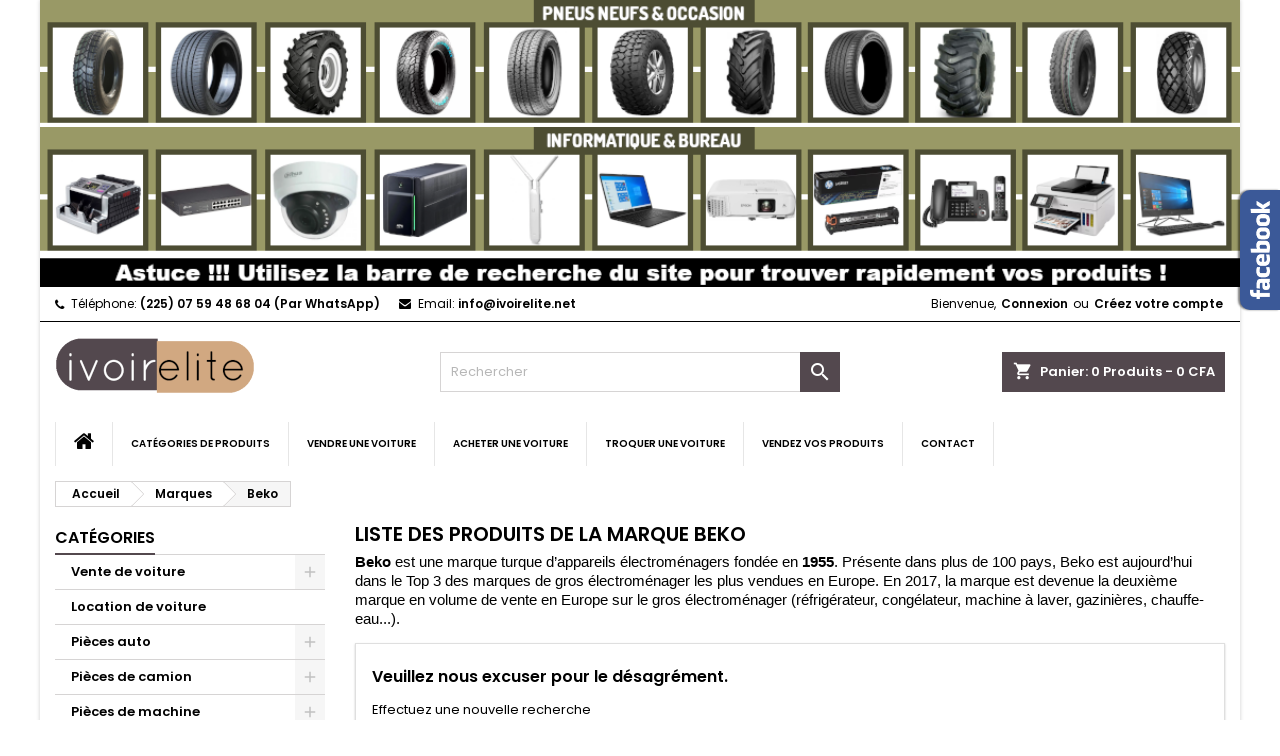

--- FILE ---
content_type: text/html; charset=utf-8
request_url: https://ivoirelite.net/brand/51-beko
body_size: 24608
content:
<!doctype html>
<html lang="fr">

  <head>
    
      
  <meta charset="utf-8">


  <meta http-equiv="x-ua-compatible" content="ie=edge">



  <title>Vente d’appareils Beko en Côte d’Ivoire</title>
  <meta name="description" content="Découvrez notre sélection de produits de la marque Beko à Abidjan.">
  <meta name="keywords" content="Beko">
    
  
        




  <meta name="viewport" content="width=device-width, initial-scale=1">



  <link rel="icon" type="image/vnd.microsoft.icon" href="https://ivoirelite.net/img/favicon.ico?1727091422">
  <link rel="shortcut icon" type="image/x-icon" href="https://ivoirelite.net/img/favicon.ico?1727091422">



    <link rel="stylesheet" href="https://ivoirelite.net/themes/AngarTheme/assets/cache/theme-4e32d217.css" type="text/css" media="all">


<link rel="stylesheet" href="https://fonts.googleapis.com/css?family=Poppins:400,600&amp;subset=latin,latin-ext" type="text/css" media="all" />


  

  <script type="text/javascript">
        var prestashop = {"cart":{"products":[],"totals":{"total":{"type":"total","label":"Total","amount":0,"value":"0\u00a0CFA"},"total_including_tax":{"type":"total","label":"Total TTC","amount":0,"value":"0\u00a0CFA"},"total_excluding_tax":{"type":"total","label":"Total HT :","amount":0,"value":"0\u00a0CFA"}},"subtotals":{"products":{"type":"products","label":"Sous-total","amount":0,"value":"0\u00a0CFA"},"discounts":null,"shipping":{"type":"shipping","label":"Livraison","amount":0,"value":""},"tax":null},"products_count":0,"summary_string":"0 articles","vouchers":{"allowed":1,"added":[]},"discounts":[],"minimalPurchase":0,"minimalPurchaseRequired":""},"currency":{"name":"Franc CFA (BCEAO)","iso_code":"XOF","iso_code_num":"952","sign":"CFA"},"customer":{"lastname":null,"firstname":null,"email":null,"birthday":null,"newsletter":null,"newsletter_date_add":null,"optin":null,"website":null,"company":null,"siret":null,"ape":null,"is_logged":false,"gender":{"type":null,"name":null},"addresses":[]},"language":{"name":"Fran\u00e7ais (French)","iso_code":"fr","locale":"fr-FR","language_code":"fr","is_rtl":"0","date_format_lite":"d\/m\/Y","date_format_full":"d\/m\/Y H:i:s","id":1},"page":{"title":"","canonical":null,"meta":{"title":"Vente d\u2019appareils Beko en C\u00f4te d\u2019Ivoire","description":"D\u00e9couvrez notre s\u00e9lection de produits de la marque Beko \u00e0 Abidjan.","keywords":"Beko","robots":"index"},"page_name":"manufacturer","body_classes":{"lang-fr":true,"lang-rtl":false,"country-CI":true,"currency-XOF":true,"layout-left-column":true,"page-manufacturer":true,"tax-display-disabled":true},"admin_notifications":[]},"shop":{"name":"IvoirElite","logo":"https:\/\/ivoirelite.net\/img\/ivoirelite-logo-1723369988.jpg","stores_icon":"https:\/\/ivoirelite.net\/img\/logo_stores.png","favicon":"https:\/\/ivoirelite.net\/img\/favicon.ico"},"urls":{"base_url":"https:\/\/ivoirelite.net\/","current_url":"https:\/\/ivoirelite.net\/brand\/51-beko","shop_domain_url":"https:\/\/ivoirelite.net","img_ps_url":"https:\/\/ivoirelite.net\/img\/","img_cat_url":"https:\/\/ivoirelite.net\/img\/c\/","img_lang_url":"https:\/\/ivoirelite.net\/img\/l\/","img_prod_url":"https:\/\/ivoirelite.net\/img\/p\/","img_manu_url":"https:\/\/ivoirelite.net\/img\/m\/","img_sup_url":"https:\/\/ivoirelite.net\/img\/su\/","img_ship_url":"https:\/\/ivoirelite.net\/img\/s\/","img_store_url":"https:\/\/ivoirelite.net\/img\/st\/","img_col_url":"https:\/\/ivoirelite.net\/img\/co\/","img_url":"https:\/\/ivoirelite.net\/themes\/AngarTheme\/assets\/img\/","css_url":"https:\/\/ivoirelite.net\/themes\/AngarTheme\/assets\/css\/","js_url":"https:\/\/ivoirelite.net\/themes\/AngarTheme\/assets\/js\/","pic_url":"https:\/\/ivoirelite.net\/upload\/","pages":{"address":"https:\/\/ivoirelite.net\/adresse","addresses":"https:\/\/ivoirelite.net\/adresses","authentication":"https:\/\/ivoirelite.net\/connexion","cart":"https:\/\/ivoirelite.net\/panier","category":"https:\/\/ivoirelite.net\/index.php?controller=category","cms":"https:\/\/ivoirelite.net\/index.php?controller=cms","contact":"https:\/\/ivoirelite.net\/nous-contacter","discount":"https:\/\/ivoirelite.net\/reduction","guest_tracking":"https:\/\/ivoirelite.net\/suivi-commande-invite","history":"https:\/\/ivoirelite.net\/historique-commandes","identity":"https:\/\/ivoirelite.net\/identite","index":"https:\/\/ivoirelite.net\/","my_account":"https:\/\/ivoirelite.net\/mon-compte","order_confirmation":"https:\/\/ivoirelite.net\/confirmation-commande","order_detail":"https:\/\/ivoirelite.net\/index.php?controller=order-detail","order_follow":"https:\/\/ivoirelite.net\/suivi-commande","order":"https:\/\/ivoirelite.net\/commande","order_return":"https:\/\/ivoirelite.net\/index.php?controller=order-return","order_slip":"https:\/\/ivoirelite.net\/avoirs","pagenotfound":"https:\/\/ivoirelite.net\/page-introuvable","password":"https:\/\/ivoirelite.net\/recuperation-mot-de-passe","pdf_invoice":"https:\/\/ivoirelite.net\/index.php?controller=pdf-invoice","pdf_order_return":"https:\/\/ivoirelite.net\/index.php?controller=pdf-order-return","pdf_order_slip":"https:\/\/ivoirelite.net\/index.php?controller=pdf-order-slip","prices_drop":"https:\/\/ivoirelite.net\/promotions","product":"https:\/\/ivoirelite.net\/index.php?controller=product","search":"https:\/\/ivoirelite.net\/recherche","sitemap":"https:\/\/ivoirelite.net\/plan-site","stores":"https:\/\/ivoirelite.net\/magasins","supplier":"https:\/\/ivoirelite.net\/fournisseur","register":"https:\/\/ivoirelite.net\/connexion?create_account=1","order_login":"https:\/\/ivoirelite.net\/commande?login=1"},"alternative_langs":[],"theme_assets":"\/themes\/AngarTheme\/assets\/","actions":{"logout":"https:\/\/ivoirelite.net\/?mylogout="},"no_picture_image":{"bySize":{"small_default":{"url":"https:\/\/ivoirelite.net\/img\/p\/fr-default-small_default.jpg","width":98,"height":98},"cart_default":{"url":"https:\/\/ivoirelite.net\/img\/p\/fr-default-cart_default.jpg","width":125,"height":125},"home_default":{"url":"https:\/\/ivoirelite.net\/img\/p\/fr-default-home_default.jpg","width":259,"height":259},"medium_default":{"url":"https:\/\/ivoirelite.net\/img\/p\/fr-default-medium_default.jpg","width":452,"height":452},"large_default":{"url":"https:\/\/ivoirelite.net\/img\/p\/fr-default-large_default.jpg","width":800,"height":800}},"small":{"url":"https:\/\/ivoirelite.net\/img\/p\/fr-default-small_default.jpg","width":98,"height":98},"medium":{"url":"https:\/\/ivoirelite.net\/img\/p\/fr-default-home_default.jpg","width":259,"height":259},"large":{"url":"https:\/\/ivoirelite.net\/img\/p\/fr-default-large_default.jpg","width":800,"height":800},"legend":""}},"configuration":{"display_taxes_label":false,"display_prices_tax_incl":false,"is_catalog":false,"show_prices":true,"opt_in":{"partner":true},"quantity_discount":{"type":"discount","label":"Remise sur prix unitaire"},"voucher_enabled":1,"return_enabled":0},"field_required":[],"breadcrumb":{"links":[{"title":"Accueil","url":"https:\/\/ivoirelite.net\/"},{"title":"Marques","url":"https:\/\/ivoirelite.net\/brands"},{"title":"Beko","url":"https:\/\/ivoirelite.net\/brand\/51-beko"}],"count":3},"link":{"protocol_link":"https:\/\/","protocol_content":"https:\/\/"},"time":1769001989,"static_token":"0fae80565fade57f580f3e2c6148e0e7","token":"e195023eb618383d6bf19f9bcf287e73","debug":false};
        var psemailsubscription_subscription = "https:\/\/ivoirelite.net\/module\/ps_emailsubscription\/subscription";
        var psr_icon_color = "#DB660C";
      </script>



  <!-- emarketing start -->



<!-- emarketing end -->
<style type="text/css">
body {
background-color: #ffffff;
font-family: "Poppins", Arial, Helvetica, sans-serif;
}

.products .product-miniature .product-title {
height: 32px;
}

.products .product-miniature .product-title a {
font-size: 14px;
line-height: 16px;
}

#content-wrapper .products .product-miniature .product-desc {
height: 36px;
}

@media (min-width: 991px) {
#home_categories ul li .cat-container {
min-height: 0px;
}
}

@media (min-width: 768px) {
#_desktop_logo {
padding-top: 15px;
padding-bottom: 14px;
}
}

nav.header-nav {
background: #ffffff;
}

nav.header-nav,
.header_sep2 #contact-link span.shop-phone,
.header_sep2 #contact-link span.shop-phone.shop-tel,
.header_sep2 #contact-link span.shop-phone:last-child,
.header_sep2 .lang_currency_top,
.header_sep2 .lang_currency_top:last-child,
.header_sep2 #_desktop_currency_selector,
.header_sep2 #_desktop_language_selector,
.header_sep2 #_desktop_user_info {
border-color: #000000;
}

#contact-link,
#contact-link a,
.lang_currency_top span.lang_currency_text,
.lang_currency_top .dropdown i.expand-more,
nav.header-nav .user-info span,
nav.header-nav .user-info a.logout,
#languages-block-top div.current,
nav.header-nav a{
color: #000000;
}

#contact-link span.shop-phone strong,
#contact-link span.shop-phone strong a,
.lang_currency_top span.expand-more,
nav.header-nav .user-info a.account {
color: #000000;
}

#contact-link span.shop-phone i {
color: #000000;
}

.header-top {
background: #ffffff;
}

div#search_widget form button[type=submit] {
background: #53484e;
color: #ffffff;
}

div#search_widget form button[type=submit]:hover {
background: #ab7058;
color: #ffffff;
}


#header div#_desktop_cart .blockcart .header {
background: #53484e;
}

#header div#_desktop_cart .blockcart .header a.cart_link {
color: #ffffff;
}


#homepage-slider .bx-wrapper .bx-pager.bx-default-pager a:hover,
#homepage-slider .bx-wrapper .bx-pager.bx-default-pager a.active{
background: #53484e;
}

div#rwd_menu {
background: #ffffff;
}

div#rwd_menu,
div#rwd_menu a {
color: #000000;
}

div#rwd_menu,
div#rwd_menu .rwd_menu_item,
div#rwd_menu .rwd_menu_item:first-child {
border-color: #e6e6e6;
}

div#rwd_menu .rwd_menu_item:hover,
div#rwd_menu .rwd_menu_item:focus,
div#rwd_menu .rwd_menu_item a:hover,
div#rwd_menu .rwd_menu_item a:focus {
color: #ffffff;
background: #53484e;
}

#mobile_top_menu_wrapper2 .top-menu li a:hover,
.rwd_menu_open ul.user_info li a:hover {
background: #53484e;
color: #ffffff;
}

#_desktop_top_menu{
background: #ffffff;
}

#_desktop_top_menu,
#_desktop_top_menu > ul > li,
.menu_sep1 #_desktop_top_menu > ul > li,
.menu_sep1 #_desktop_top_menu > ul > li:last-child,
.menu_sep2 #_desktop_top_menu,
.menu_sep2 #_desktop_top_menu > ul > li,
.menu_sep2 #_desktop_top_menu > ul > li:last-child,
.menu_sep3 #_desktop_top_menu,
.menu_sep4 #_desktop_top_menu,
.menu_sep5 #_desktop_top_menu,
.menu_sep6 #_desktop_top_menu {
border-color: #e6e6e6;
}

#_desktop_top_menu > ul > li > a {
color: #000000;
}

#_desktop_top_menu > ul > li:hover > a {
color: #ffffff;
background: #53484e;
}

.submenu1 #_desktop_top_menu .popover.sub-menu ul.top-menu li a:hover {
background: #53484e;
color: #ffffff;
}

#home_categories .homecat_title span {
border-color: #53484e;
}

#home_categories ul li .homecat_name span {
background: #53484e;
}

#home_categories ul li a.view_more {
background: #53484e;
color: #ffffff;
border-color: #141414;
}

#home_categories ul li a.view_more:hover {
background: #53484e;
color: #ffffff;
border-color: #cc9c77;
}

.columns .text-uppercase a,
.columns .text-uppercase span,
.columns div#_desktop_cart .cart_index_title a,
#home_man_product .catprod_title a span {
border-color: #53484e;
}

#index .tabs ul.nav-tabs li.nav-item a.active,
#index .tabs ul.nav-tabs li.nav-item a:hover,
.index_title a,
.index_title span {
border-color: #53484e;
}

a.product-flags-plist span.product-flag.new,
#home_cat_product a.product-flags-plist span.product-flag.new,
#product #content .product-flags li,
#product #content .product-flags .product-flag.new {
background: #1b1a1b;
}

.products .product-miniature .product-title a,
#home_cat_product ul li .right-block .name_block a {
color: #ff3300;
}

.products .product-miniature span.price,
#home_cat_product ul li .product-price-and-shipping .price,
.ui-widget .search_right span.search_price {
color: #2db300;
}

.button-container .add-to-cart:hover,
#subcart .cart-buttons .viewcart:hover {
background: #53484e;
color: #ffffff;
border-color: #53484e;
}

.button-container .add-to-cart,
.button-container .add-to-cart:disabled,
#subcart .cart-buttons .viewcart {
background: #1b1a1b;
color: #ffffff;
border-color: #1b1a1b;
}

#home_cat_product .catprod_title span {
border-color: #53484e;
}

#home_man .man_title span {
border-color: #53484e;
}

div#angarinfo_block .icon_cms {
color: #cc9c77;
}

.footer-container {
background: #393537;
}

.footer-container,
.footer-container .h3,
.footer-container .links .title,
.row.social_footer {
border-color: #53484e;
}

.footer-container .h3 span,
.footer-container .h3 a,
.footer-container .links .title span.h3,
.footer-container .links .title a.h3 {
border-color: #cc9c77;
}

.footer-container,
.footer-container .h3,
.footer-container .links .title .h3,
.footer-container a,
.footer-container li a,
.footer-container .links ul>li a {
color: #ffffff;
}

.block_newsletter .btn-newsletter {
background: #53484e;
color: #ffffff;
}

.block_newsletter .btn-newsletter:hover {
background: #53484e;
color: #ffffff;
}

.footer-container .bottom-footer {
background: #000000;
border-color: #383838;
color: #000000;
}

.product-prices .current-price span.price {
color: #2db300;
}

.product-add-to-cart button.btn.add-to-cart:hover {
background: #53484e;
color: #ffffff;
border-color: #cc9c77;
}

.product-add-to-cart button.btn.add-to-cart,
.product-add-to-cart button.btn.add-to-cart:disabled {
background: #53484e;
color: #ffffff;
border-color: #000000;
}

#product .tabs ul.nav-tabs li.nav-item a.active,
#product .tabs ul.nav-tabs li.nav-item a:hover,
#product .index_title span,
.page-product-heading span,
body #product-comments-list-header .comments-nb {
border-color: #53484e;
}

body .btn-primary:hover {
background: #53484e;
color: #ffffff;
border-color: #cc9c77;
}

body .btn-primary,
body .btn-primary.disabled,
body .btn-primary:disabled,
body .btn-primary.disabled:hover {
background: #53484e;
color: #ffffff;
border-color: #53484e;
}

body .btn-secondary:hover {
background: #eeeeee;
color: #000000;
border-color: #d8d8d8;
}

body .btn-secondary,
body .btn-secondary.disabled,
body .btn-secondary:disabled,
body .btn-secondary.disabled:hover {
background: #f6f6f6;
color: #000000;
border-color: #d8d8d8;
}

.form-control:focus, .input-group.focus {
border-color: #dbdbdb;
outline-color: #dbdbdb;
}

body .pagination .page-list .current a,
body .pagination .page-list a:hover,
body .pagination .page-list .current a.disabled,
body .pagination .page-list .current a.disabled:hover {
color: #53484e;
}

.page-my-account #content .links a:hover i {
color: #53484e;
}

#scroll_top {
background: #53484e;
color: #ffffff;
}

#scroll_top:hover,
#scroll_top:focus {
background: #1b1a1b;
color: #ffffff;
}

</style>
<script type="text/javascript">
	(window.gaDevIds=window.gaDevIds||[]).push('d6YPbH');
	(function(i,s,o,g,r,a,m){i['GoogleAnalyticsObject']=r;i[r]=i[r]||function(){
	(i[r].q=i[r].q||[]).push(arguments)},i[r].l=1*new Date();a=s.createElement(o),
	m=s.getElementsByTagName(o)[0];a.async=1;a.src=g;m.parentNode.insertBefore(a,m)
	})(window,document,'script','https://www.google-analytics.com/analytics.js','ga');

            ga('create', 'G-4YJZY9282E', 'auto');
                        ga('send', 'pageview');
    
    ga('require', 'ec');
</script>





    
  </head>

  <body id="manufacturer" class="lang-fr country-ci currency-xof layout-left-column page-manufacturer tax-display-disabled  ps_177
	color_only #ffffff bg_attatchment_fixed bg_position_tl bg_repeat_xy bg_size_initial slider_position_column slider_controls_black banners_top2 banners_top_tablets2 banners_top_phones1 banners_bottom2 banners_bottom_tablets2 banners_bottom_phones1 submenu1 pl_1col_qty_4 pl_2col_qty_3 pl_3col_qty_2 pl_1col_qty_bigtablets_3 pl_2col_qty_bigtablets_2 pl_3col_qty_bigtablets_2 pl_1col_qty_tablets_2 pl_1col_qty_phones_1 home_tabs1 pl_border_type2 32 14 16 pl_button_icon_no pl_button_qty1 pl_desc_no pl_reviews_no pl_availability_no  hide_reference_yes hide_reassurance_no product_tabs2    menu_sep1 header_sep1 slider_full_width feat_cat_style2 feat_cat3 feat_cat_bigtablets2 feat_cat_tablets2 feat_cat_phones1 all_products_no pl_colors_yes newsletter_info_no stickycart_yes stickymenu_yes homeicon_no pl_man_no product_hide_man_no  pl_ref_yes  mainfont_Poppins bg_white  not_logged  ">

    
      
    

    <main>
      
              

      <header id="header">
        
          


  <div class="header-banner">
    <div id="angarbanners_header" class="angarbanners">
	<ul class="clearfix row">
	


	<li class="angarbanners-item-1 col-xs-12">

					<a href="https://ivoirelite.net/6-pneus" class="item-link" title="Vente de pneus neufs et d’occasion (-30%)">
		
							<img src="https://ivoirelite.net/modules/angarbanners/views/img/222a8f19cb82919826b3063c968f295954b035f2_banniere-top-pneus.png" class="item-img " title="Vente de pneus neufs et d’occasion (-30%)" alt="Vente de pneus neufs et d’occasion (-30%)" width="100%" height="100%"/>
			
			
					</a>
		
	</li>



	


	<li class="angarbanners-item-2 col-xs-12">

					<a href="https://ivoirelite.net/10-informatique-bureau" class="item-link" title="Vente de matériel informatique et bureautique">
		
							<img src="https://ivoirelite.net/modules/angarbanners/views/img/fed957f2da8979c063be017a8bec748b3352004a_banniere-top-informatique.png" class="item-img " title="Vente de matériel informatique et bureautique" alt="Vente de matériel informatique et bureautique" width="100%" height="100%"/>
			
			
					</a>
		
	</li>



	


	<li class="angarbanners-item-3 col-xs-12">

					<a href="#" class="item-link" title="Utilisez la barre de recherche du site pour trouver vos produits !">
		
							<img src="https://ivoirelite.net/modules/angarbanners/views/img/cfbc14f00a7fa03756b18a308a1d5fb19b845ece_banniere-top-barre-recherche.png" class="item-img " title="Utilisez la barre de recherche du site pour trouver vos produits !" alt="Utilisez la barre de recherche du site pour trouver vos produits !" width="100%" height="100%"/>
			
			
					</a>
		
	</li>



		</ul>
</div>

  </div>



  <nav class="header-nav">
    <div class="container">
      <div class="row">
          <div class="col-md-12 col-xs-12">
            <div id="_desktop_contact_link">
  <div id="contact-link">

			<span class="shop-phone contact_link">
			<a href="https://ivoirelite.net/nous-contacter">Contact</a>
		</span>
	
			<span class="shop-phone shop-tel">
			<i class="fa fa-phone"></i>
			<span class="shop-phone_text">Téléphone:</span>
			<strong><a href="tel:(225) 07 59 48 68 04 (Par WhatsApp) ">(225) 07 59 48 68 04 (Par WhatsApp) </a></strong>
		</span>
	
			<span class="shop-phone shop-email">
			<i class="fa fa-envelope"></i>
			<span class="shop-phone_text">Email:</span>
			<strong><a href="&#109;&#97;&#105;&#108;&#116;&#111;&#58;%69%6e%66%6f@%69%76%6f%69%72%65%6c%69%74%65.%6e%65%74" >&#x69;&#x6e;&#x66;&#x6f;&#x40;&#x69;&#x76;&#x6f;&#x69;&#x72;&#x65;&#x6c;&#x69;&#x74;&#x65;&#x2e;&#x6e;&#x65;&#x74;</a></strong>
		</span>
	

  </div>
</div>


            <div id="_desktop_user_info">
  <div class="user-info">


	<ul class="user_info hidden-md-up">

		
			<li><a href="https://ivoirelite.net/mon-compte" title="Identifiez-vous" rel="nofollow">Connexion</a></li>
			<li><a href="https://ivoirelite.net/connexion?create_account=1" title="Identifiez-vous" rel="nofollow">Créez votre compte</a></li>

		
	</ul>


	<div class="hidden-sm-down">
		<span class="welcome">Bienvenue,</span>
					<a class="account" href="https://ivoirelite.net/mon-compte" title="Identifiez-vous" rel="nofollow">Connexion</a>

			<span class="or">ou</span>

			<a class="account" href="https://ivoirelite.net/connexion?create_account=1" title="Identifiez-vous" rel="nofollow">Créez votre compte</a>
			</div>


  </div>
</div>
          </div>
      </div>
    </div>
  </nav>



  <div class="header-top">
    <div class="container">
	  <div class="row">
        <div class="col-md-4 hidden-sm-down2" id="_desktop_logo">
                            <a href="https://ivoirelite.net/">
                  <img class="logo img-responsive" src="https://ivoirelite.net/img/ivoirelite-logo-1723369988.jpg" alt="IvoirElite">
                </a>
                    </div>
		
<div id="_desktop_cart">

	<div class="cart_top">

		<div class="blockcart cart-preview inactive" data-refresh-url="//ivoirelite.net/module/ps_shoppingcart/ajax">
			<div class="header">
			
				<div class="cart_index_title">
					<a class="cart_link" rel="nofollow" href="//ivoirelite.net/panier?action=show">
						<i class="material-icons shopping-cart">shopping_cart</i>
						<span class="hidden-sm-down cart_title">Panier:</span>
						<span class="cart-products-count">
							0<span> Produits - 0 CFA</span>
						</span>
					</a>
				</div>


				<div id="subcart">

					<ul class="cart_products">

											<li>Il n'y a plus d'articles dans votre panier</li>
					
										</ul>

					<ul class="cart-subtotals">

				
						<li>
							<span class="text">Livraison</span>
							<span class="value"></span>
							<span class="clearfix"></span>
						</li>

						<li>
							<span class="text">Total</span>
							<span class="value">0 CFA</span>
							<span class="clearfix"></span>
						</li>

					</ul>

					<div class="cart-buttons">
						<a class="btn btn-primary viewcart" href="//ivoirelite.net/panier?action=show">Commander <i class="material-icons">&#xE315;</i></a>
											</div>

				</div>

			</div>
		</div>

	</div>

</div>


<!-- Block search module TOP -->
<div id="_desktop_search_widget" class="col-lg-4 col-md-4 col-sm-12 search-widget hidden-sm-down ">
	<div id="search_widget" data-search-controller-url="//ivoirelite.net/recherche">
		<form method="get" action="//ivoirelite.net/recherche">
			<input type="hidden" name="controller" value="search">
			<input type="text" name="s" value="" placeholder="Rechercher" aria-label="Rechercher">
			<button type="submit">
				<i class="material-icons search">&#xE8B6;</i>
				<span class="hidden-xl-down">Rechercher</span>
			</button>
		</form>
	</div>
</div>
<!-- /Block search module TOP -->

		<div class="clearfix"></div>
	  </div>
    </div>

	<div id="rwd_menu" class="hidden-md-up">
		<div class="container">
			<div id="menu-icon2" class="rwd_menu_item"><i class="material-icons d-inline">&#xE5D2;</i></div>
			<div id="search-icon" class="rwd_menu_item"><i class="material-icons search">&#xE8B6;</i></div>
			<div id="user-icon" class="rwd_menu_item"><i class="material-icons logged">&#xE7FF;</i></div>
			<div id="_mobile_cart" class="rwd_menu_item"></div>
		</div>
		<div class="clearfix"></div>
	</div>

	<div class="container">
		<div id="mobile_top_menu_wrapper2" class="rwd_menu_open hidden-md-up" style="display:none;">
			<div class="js-top-menu mobile" id="_mobile_top_menu"></div>
		</div>

		<div id="mobile_search_wrapper" class="rwd_menu_open hidden-md-up" style="display:none;">
			<div id="_mobile_search_widget"></div>
		</div>

		<div id="mobile_user_wrapper" class="rwd_menu_open hidden-md-up" style="display:none;">
			<div id="_mobile_user_info"></div>
		</div>
	</div>
  </div>
  

<div class="menu js-top-menu position-static hidden-sm-down" id="_desktop_top_menu">
    
          <ul class="top-menu container" id="top-menu" data-depth="0">

					<li class="home_icon"><a href="https://ivoirelite.net/"><i class="icon-home"></i><span>Accueil</span></a></li>
		
                    <li class="link" id="lnk-categories-de-produits">
                          <a
                class="dropdown-item"
                href="https://ivoirelite.net/2-categories" data-depth="0"
                              >
                                Catégories de produits
              </a>
                          </li>
                    <li class="link" id="lnk-vendre-une-voiture">
                          <a
                class="dropdown-item"
                href="https://ivoirelite.net/content/6-vendre-ma-voiture-en-ligne-en-cote-d-ivoire " data-depth="0"
                              >
                                Vendre une voiture
              </a>
                          </li>
                    <li class="link" id="lnk-acheter-une-voiture">
                          <a
                class="dropdown-item"
                href="https://ivoirelite.net/3-automobile" data-depth="0"
                              >
                                Acheter une voiture
              </a>
                          </li>
                    <li class="link" id="lnk-troquer-une-voiture">
                          <a
                class="dropdown-item"
                href="https://ivoirelite.net/content/9-troc-de-voitures-en-cote-divoire" data-depth="0"
                              >
                                Troquer une voiture
              </a>
                          </li>
                    <li class="link" id="lnk-vendez-vos-produits">
                          <a
                class="dropdown-item"
                href="https://ivoirelite.net/content/8-devenez-vendeur-sur-ivoirelite" data-depth="0"
                              >
                                Vendez vos produits
              </a>
                          </li>
                    <li class="link" id="lnk-contact">
                          <a
                class="dropdown-item"
                href="https://ivoirelite.net/nous-contacter" data-depth="0"
                              >
                                Contact
              </a>
                          </li>
              </ul>
    
    <div class="clearfix"></div>
</div>


        
      </header>

      
        
<aside id="notifications">
  <div class="container">
    
    
    
      </div>
</aside>
      

            
      <section id="wrapper">
        
        <div class="container">
			
			
			<div class="row">
			  			  
				<nav data-depth="3" class="breadcrumb hidden-sm-down">
  <ol itemscope itemtype="http://schema.org/BreadcrumbList">
          
        <li itemprop="itemListElement" itemscope itemtype="http://schema.org/ListItem">
          <a itemprop="item" href="https://ivoirelite.net/">
            <span itemprop="name">Accueil</span>
          </a>
          <meta itemprop="position" content="1">
        </li>
      
          
        <li itemprop="itemListElement" itemscope itemtype="http://schema.org/ListItem">
          <a itemprop="item" href="https://ivoirelite.net/brands">
            <span itemprop="name">Marques</span>
          </a>
          <meta itemprop="position" content="2">
        </li>
      
          
        <li itemprop="itemListElement" itemscope itemtype="http://schema.org/ListItem">
          <a itemprop="item" href="https://ivoirelite.net/brand/51-beko">
            <span itemprop="name">Beko</span>
          </a>
          <meta itemprop="position" content="3">
        </li>
      
      </ol>
</nav>
			  
			  
			  
				<div id="left-column" class="columns col-xs-12 col-sm-4 col-md-3">
				  				  



<div class="block-categories block">
		<div class="h6 text-uppercase facet-label">
		<a href="https://ivoirelite.net/2-categories" title="Catégories">Catégories</a>
	</div>

    <div class="block_content">
		<ul class="tree dhtml">
			
  <li id="cat_id_3" class="Vente de voiture"><a href="https://ivoirelite.net/3-vente-de-voiture" >Vente de voiture</a><ul>
  <li id="cat_id_448" class="Voiture neuve"><a href="https://ivoirelite.net/448-voiture-neuve" >Voiture neuve</a></li><li id="cat_id_449" class="Voiture occasion"><a href="https://ivoirelite.net/449-voiture-occasion" >Voiture occasion</a></li><li id="cat_id_4" class="4X4/SUV/Crossover"><a href="https://ivoirelite.net/4-4x4-suv-crossover" >4X4/SUV/Crossover</a></li><li id="cat_id_5" class="Berline"><a href="https://ivoirelite.net/5-berline" >Berline</a></li><li id="cat_id_30" class="Break/Familiale"><a href="https://ivoirelite.net/30-break-familiale" >Break/Familiale</a></li><li id="cat_id_31" class="Citadine/Compacte"><a href="https://ivoirelite.net/31-citadine-compacte" >Citadine/Compacte</a></li><li id="cat_id_32" class="Coupé"><a href="https://ivoirelite.net/32-coupe" >Coupé</a></li><li id="cat_id_33" class="Fourgonnette"><a href="https://ivoirelite.net/33-fourgonnette" >Fourgonnette</a></li><li id="cat_id_34" class="Pick-Up"><a href="https://ivoirelite.net/34-pick-up" >Pick-Up</a></li><li id="cat_id_35" class="Monospace"><a href="https://ivoirelite.net/35-monospace" >Monospace</a></li><li id="cat_id_36" class="Sportive"><a href="https://ivoirelite.net/36-sportive" >Sportive</a></li><li id="cat_id_37" class="Cabriolet"><a href="https://ivoirelite.net/37-cabriolet" >Cabriolet</a></li><li id="cat_id_38" class="Car/Minicar/Gbaka"><a href="https://ivoirelite.net/38-car-minicar-gbaka" >Car/Minicar/Gbaka</a></li><li id="cat_id_39" class="Camion"><a href="https://ivoirelite.net/39-camion" >Camion</a></li><li id="cat_id_40" class="Electrique"><a href="https://ivoirelite.net/40-voiture-electrique" >Electrique</a></li></ul></li><li id="cat_id_440" class="Location de voiture"><a href="https://ivoirelite.net/440-location-de-voiture" >Location de voiture</a></li><li id="cat_id_9" class="Pièces auto"><a href="https://ivoirelite.net/9-pieces-auto" >Pièces auto</a><ul>
  <li id="cat_id_162" class="QuickPiece - Recherche de pièces"><a href="https://ivoirelite.net/162-quickpiece-recherche-de-pieces" >QuickPiece - Recherche de pièces</a></li><li id="cat_id_94" class="Accessoires"><a href="https://ivoirelite.net/94-accessoires" >Accessoires</a><ul>
  <li id="cat_id_167" class="Autres accessoires"><a href="https://ivoirelite.net/167-autres-accessoires" >Autres accessoires</a></li><li id="cat_id_164" class="Couvre-volant"><a href="https://ivoirelite.net/164-couvre-volant" >Couvre-volant</a></li><li id="cat_id_112" class="Cric/Clé de roues"><a href="https://ivoirelite.net/112-cric-cle-de-roues-voiture" >Cric/Clé de roues</a></li><li id="cat_id_165" class="Enjoliveur"><a href="https://ivoirelite.net/165-enjoliveur" >Enjoliveur</a></li><li id="cat_id_111" class="Extincteur"><a href="https://ivoirelite.net/111-extincteur-voiture" >Extincteur</a></li><li id="cat_id_109" class="Habillage/housse sièges"><a href="https://ivoirelite.net/109-habillage-housse-sieges-auto" >Habillage/housse sièges</a></li><li id="cat_id_166" class="Pommeau de vitesse"><a href="https://ivoirelite.net/166-pommeau-de-vitesse" >Pommeau de vitesse</a></li><li id="cat_id_110" class="Tapis de sol"><a href="https://ivoirelite.net/110-tapis-de-sol-voiture" >Tapis de sol</a></li></ul></li><li id="cat_id_41" class="Alarme auto"><a href="https://ivoirelite.net/41-alarme-auto" >Alarme auto</a></li><li id="cat_id_56" class="Amortisseur/Suspension/Train"><a href="https://ivoirelite.net/56-amortisseur-suspension-train" >Amortisseur/Suspension/Train</a><ul>
  <li id="cat_id_184" class="Amortisseurs"><a href="https://ivoirelite.net/184-amortisseurs" >Amortisseurs</a><ul>
  <li id="cat_id_229" class="Amortisseurs Audi"><a href="https://ivoirelite.net/229-amortisseurs-audi" >Amortisseurs Audi</a></li><li id="cat_id_292" class="Amortisseurs BMW"><a href="https://ivoirelite.net/292-amortisseurs-bmw" >Amortisseurs BMW</a></li><li id="cat_id_294" class="Amortisseurs Citroën"><a href="https://ivoirelite.net/294-amortisseurs-citroen" >Amortisseurs Citroën</a></li><li id="cat_id_293" class="Amortisseurs Ford"><a href="https://ivoirelite.net/293-amortisseurs-ford" >Amortisseurs Ford</a></li><li id="cat_id_282" class="Amortisseurs Honda"><a href="https://ivoirelite.net/282-amortisseurs-honda" >Amortisseurs Honda</a></li><li id="cat_id_278" class="Amortisseurs Hyundai"><a href="https://ivoirelite.net/278-amortisseurs-hyundai" >Amortisseurs Hyundai</a></li><li id="cat_id_280" class="Amortisseurs Kia"><a href="https://ivoirelite.net/280-amortisseurs-kia" >Amortisseurs Kia</a></li><li id="cat_id_304" class="Amortisseurs Lexus"><a href="https://ivoirelite.net/304-amortisseurs-lexus" >Amortisseurs Lexus</a></li><li id="cat_id_231" class="Amortisseurs Mazda"><a href="https://ivoirelite.net/231-amortisseurs-mazda" >Amortisseurs Mazda</a></li><li id="cat_id_227" class="Amortisseurs Mercedes"><a href="https://ivoirelite.net/227-amortisseurs-mercedes" >Amortisseurs Mercedes</a></li><li id="cat_id_300" class="Amortisseurs Mitsubishi"><a href="https://ivoirelite.net/300-amortisseurs-mitsubishi" >Amortisseurs Mitsubishi</a></li><li id="cat_id_302" class="Amortisseurs Nissan"><a href="https://ivoirelite.net/302-amortisseurs-nissan" >Amortisseurs Nissan</a></li><li id="cat_id_301" class="Amortisseurs Peugeot"><a href="https://ivoirelite.net/301-amortisseurs-peugeot" >Amortisseurs Peugeot</a></li><li id="cat_id_230" class="Amortisseurs Range Rover"><a href="https://ivoirelite.net/230-amortisseurs-range-rover" >Amortisseurs Range Rover</a></li><li id="cat_id_303" class="Amortisseurs Renault"><a href="https://ivoirelite.net/303-amortisseurs-renault" >Amortisseurs Renault</a></li><li id="cat_id_279" class="Amortisseurs Suzuki"><a href="https://ivoirelite.net/279-amortisseurs-suzuki" >Amortisseurs Suzuki</a></li><li id="cat_id_204" class="Amortisseurs Toyota"><a href="https://ivoirelite.net/204-amortisseurs-toyota" >Amortisseurs Toyota</a></li><li id="cat_id_281" class="Amortisseurs Volkswagen"><a href="https://ivoirelite.net/281-amortisseurs-volkswagen" >Amortisseurs Volkswagen</a></li></ul></li><li id="cat_id_244" class="Ressorts d’amortisseurs"><a href="https://ivoirelite.net/244-ressorts-d-amortisseurs" >Ressorts d’amortisseurs</a><ul>
  <li id="cat_id_245" class="Ressorts Toyota"><a href="https://ivoirelite.net/245-ressorts-toyota" >Ressorts Toyota</a></li></ul></li><li id="cat_id_270" class="Transmission"><a href="https://ivoirelite.net/270-transmission" >Transmission</a><ul>
  <li id="cat_id_271" class="Cardan"><a href="https://ivoirelite.net/271-cardan" >Cardan</a><ul>
  <li id="cat_id_272" class="Cardan Nissan"><a href="https://ivoirelite.net/272-cardan-nissan" >Cardan Nissan</a></li></ul></li></ul></li></ul></li><li id="cat_id_324" class="Autoradio"><a href="https://ivoirelite.net/324-autoradio" >Autoradio</a></li><li id="cat_id_350" class="Boite de vitesse"><a href="https://ivoirelite.net/350-boite-de-vitesse" >Boite de vitesse</a></li><li id="cat_id_42" class="Batterie"><a href="https://ivoirelite.net/42-batterie" >Batterie</a></li><li id="cat_id_354" class="Calculateur moteur/boite noire"><a href="https://ivoirelite.net/354-calculateur-moteur-boite-noire" >Calculateur moteur/boite noire</a></li><li id="cat_id_173" class="Carrosserie"><a href="https://ivoirelite.net/173-carrosserie-voiture" >Carrosserie</a><ul>
  <li id="cat_id_255" class="Calandre"><a href="https://ivoirelite.net/255-calandre" >Calandre</a><ul>
  <li id="cat_id_256" class="Calandre Ford"><a href="https://ivoirelite.net/256-calandre-ford" >Calandre Ford</a></li></ul></li><li id="cat_id_205" class="Coffre"><a href="https://ivoirelite.net/205-coffre" >Coffre</a><ul>
  <li id="cat_id_206" class="Coffre BMW"><a href="https://ivoirelite.net/206-coffre-bmw" >Coffre BMW</a></li></ul></li><li id="cat_id_217" class="Pare-brise"><a href="https://ivoirelite.net/217-pare-brise" >Pare-brise</a><ul>
  <li id="cat_id_253" class="Pare-brise Ford"><a href="https://ivoirelite.net/253-pare-brise-ford" >Pare-brise Ford</a></li><li id="cat_id_218" class="Pare-brise Hyundai"><a href="https://ivoirelite.net/218-pare-brise-hyundai" >Pare-brise Hyundai</a></li></ul></li><li id="cat_id_174" class="Pare-chocs"><a href="https://ivoirelite.net/174-pare-chocs-voiture" >Pare-chocs</a><ul>
  <li id="cat_id_254" class="Pare-chocs Ford"><a href="https://ivoirelite.net/254-pare-chocs-ford" >Pare-chocs Ford</a></li><li id="cat_id_194" class="Pare-chocs Renault"><a href="https://ivoirelite.net/194-pare-chocs-renault" >Pare-chocs Renault</a></li></ul></li><li id="cat_id_207" class="Portière"><a href="https://ivoirelite.net/207-portiere-voiture" >Portière</a><ul>
  <li id="cat_id_208" class="Portière BMW"><a href="https://ivoirelite.net/208-portiere-bmw" >Portière BMW</a></li><li id="cat_id_269" class="Portière Kia"><a href="https://ivoirelite.net/269-portiere-kia" >Portière Kia</a></li></ul></li></ul></li><li id="cat_id_43" class="Climatisation"><a href="https://ivoirelite.net/43-climatisation-voiture" >Climatisation</a></li><li id="cat_id_177" class="Courroie/chaîne"><a href="https://ivoirelite.net/177-courroie-chaine-voiture" >Courroie/chaîne</a><ul>
  <li id="cat_id_187" class="Courroie d’alternateur"><a href="https://ivoirelite.net/187-courroie-d-alternateur" >Courroie d’alternateur</a></li><li id="cat_id_186" class="Courroie de distribution"><a href="https://ivoirelite.net/186-courroie-de-distribution" >Courroie de distribution</a><ul>
  <li id="cat_id_236" class="Courroie de distribution Mitsubishi"><a href="https://ivoirelite.net/236-courroie-de-distribution-mitsubishi" >Courroie de distribution Mitsubishi</a></li><li id="cat_id_223" class="Courroie de distribution Peugeot"><a href="https://ivoirelite.net/223-courroie-de-distribution-peugeot" >Courroie de distribution Peugeot</a></li><li id="cat_id_224" class="Courroie de distribution Renault"><a href="https://ivoirelite.net/224-courroie-de-distribution-renault" >Courroie de distribution Renault</a></li><li id="cat_id_201" class="Courroie de distribution Toyota"><a href="https://ivoirelite.net/201-courroie-de-distribution-toyota" >Courroie de distribution Toyota</a></li></ul></li></ul></li><li id="cat_id_176" class="Direction"><a href="https://ivoirelite.net/176-direction-voiture" >Direction</a><ul>
  <li id="cat_id_183" class="Crémaillère de direction"><a href="https://ivoirelite.net/183-cremaillere-de-direction" >Crémaillère de direction</a><ul>
  <li id="cat_id_191" class="Crémaillère Mitsubishi"><a href="https://ivoirelite.net/191-cremaillere-mitsubishi" >Crémaillère Mitsubishi</a></li><li id="cat_id_262" class="Crémaillère Volkswagen"><a href="https://ivoirelite.net/262-cremaillere-volkswagen" >Crémaillère Volkswagen</a></li></ul></li><li id="cat_id_355" class="Moteur de direction"><a href="https://ivoirelite.net/355-moteur-de-direction" >Moteur de direction</a></li><li id="cat_id_258" class="Pompe de direction assistée"><a href="https://ivoirelite.net/258-pompe-de-direction-assistee" >Pompe de direction assistée</a><ul>
  <li id="cat_id_259" class="Pompe de direction Ford"><a href="https://ivoirelite.net/259-pompe-de-direction-ford" >Pompe de direction Ford</a></li></ul></li></ul></li><li id="cat_id_44" class="Distribution"><a href="https://ivoirelite.net/44-distribution-voiture" >Distribution</a></li><li id="cat_id_45" class="Echappement"><a href="https://ivoirelite.net/45-echappement" >Echappement</a><ul>
  <li id="cat_id_242" class="Catalyseur/Pot catalytique"><a href="https://ivoirelite.net/242-catalyseur-pot-catalytique" >Catalyseur/Pot catalytique</a><ul>
  <li id="cat_id_243" class="Catalyseur Citroën"><a href="https://ivoirelite.net/243-catalyseur-citroen" >Catalyseur Citroën</a></li></ul></li></ul></li><li id="cat_id_175" class="Embrayage"><a href="https://ivoirelite.net/175-embrayage" >Embrayage</a><ul>
  <li id="cat_id_181" class="Disque d&#039;embrayage"><a href="https://ivoirelite.net/181-disque-d-embrayage" >Disque d&#039;embrayage</a><ul>
  <li id="cat_id_226" class="Disque d&#039;embrayage BMW"><a href="https://ivoirelite.net/226-disque-d-embrayage-bmw" >Disque d&#039;embrayage BMW</a></li><li id="cat_id_237" class="Disque d&#039;embrayage Hyundai"><a href="https://ivoirelite.net/237-disque-d-embrayage-hyundai" >Disque d&#039;embrayage Hyundai</a></li><li id="cat_id_202" class="Disque d&#039;embrayage Toyota"><a href="https://ivoirelite.net/202-disque-d-embrayage-toyota" >Disque d&#039;embrayage Toyota</a></li></ul></li><li id="cat_id_182" class="Embrayage complet"><a href="https://ivoirelite.net/182-embrayage-complet" >Embrayage complet</a><ul>
  <li id="cat_id_257" class="Embrayage complet Ford"><a href="https://ivoirelite.net/257-embrayage-complet-ford" >Embrayage complet Ford</a></li><li id="cat_id_228" class="Embrayage complet Hyundai"><a href="https://ivoirelite.net/228-embrayage-complet-hyundai" >Embrayage complet Hyundai</a></li><li id="cat_id_203" class="Embrayage complet Toyota"><a href="https://ivoirelite.net/203-embrayage-complet-toyota" >Embrayage complet Toyota</a></li></ul></li></ul></li><li id="cat_id_46" class="Electricité"><a href="https://ivoirelite.net/46-electricite-voiture" >Electricité</a><ul>
  <li id="cat_id_180" class="Alternateur"><a href="https://ivoirelite.net/180-alternateur" >Alternateur</a><ul>
  <li id="cat_id_213" class="Alternateur Ford"><a href="https://ivoirelite.net/213-alternateur-ford" >Alternateur Ford</a></li><li id="cat_id_212" class="Alternateur Mazda"><a href="https://ivoirelite.net/212-alternateur-mazda" >Alternateur Mazda</a></li><li id="cat_id_190" class="Alternateur Mitsubishi"><a href="https://ivoirelite.net/190-alternateur-mitsubishi" >Alternateur Mitsubishi</a></li></ul></li><li id="cat_id_161" class="Bobine d&#039;allumage"><a href="https://ivoirelite.net/161-bobine-d-allumage" >Bobine d&#039;allumage</a><ul>
  <li id="cat_id_225" class="Bobine d&#039;allumage Audi"><a href="https://ivoirelite.net/225-bobine-d-allumage-audi" >Bobine d&#039;allumage Audi</a></li><li id="cat_id_252" class="Bobine d&#039;allumage BMW"><a href="https://ivoirelite.net/252-bobine-d-allumage-bmw" >Bobine d&#039;allumage BMW</a></li><li id="cat_id_347" class="Bobine d&#039;allumage Citroën"><a href="https://ivoirelite.net/347-bobine-d-allumage-citroen" >Bobine d&#039;allumage Citroën</a></li><li id="cat_id_339" class="Bobine d&#039;allumage Ford"><a href="https://ivoirelite.net/339-bobine-d-allumage-ford" >Bobine d&#039;allumage Ford</a></li><li id="cat_id_346" class="Bobine d&#039;allumage Honda"><a href="https://ivoirelite.net/346-bobine-d-allumage-honda" >Bobine d&#039;allumage Honda</a></li><li id="cat_id_232" class="Bobine d&#039;allumage Hyundai"><a href="https://ivoirelite.net/232-bobine-d-allumage-hyundai" >Bobine d&#039;allumage Hyundai</a></li><li id="cat_id_251" class="Bobine d&#039;allumage Kia"><a href="https://ivoirelite.net/251-bobine-d-allumage-kia" >Bobine d&#039;allumage Kia</a></li><li id="cat_id_348" class="Bobine d&#039;allumage Lexus"><a href="https://ivoirelite.net/348-bobine-d-allumage-lexus" >Bobine d&#039;allumage Lexus</a></li><li id="cat_id_326" class="Bobine d&#039;allumage Mazda"><a href="https://ivoirelite.net/326-bobine-d-allumage-mazda" >Bobine d&#039;allumage Mazda</a></li><li id="cat_id_338" class="Bobine d&#039;allumage Mercedes"><a href="https://ivoirelite.net/338-bobine-d-allumage-mercedes" >Bobine d&#039;allumage Mercedes</a></li><li id="cat_id_341" class="Bobine d&#039;allumage Mitsubishi"><a href="https://ivoirelite.net/341-bobine-d-allumage-mitsubishi" >Bobine d&#039;allumage Mitsubishi</a></li><li id="cat_id_342" class="Bobine d&#039;allumage Nissan"><a href="https://ivoirelite.net/342-bobine-d-allumage-nissan" >Bobine d&#039;allumage Nissan</a></li><li id="cat_id_344" class="Bobine d&#039;allumage Peugeot"><a href="https://ivoirelite.net/344-bobine-d-allumage-peugeot" >Bobine d&#039;allumage Peugeot</a></li><li id="cat_id_345" class="Bobine d&#039;allumage Range Rover"><a href="https://ivoirelite.net/345-bobine-d-allumage-range-rover" >Bobine d&#039;allumage Range Rover</a></li><li id="cat_id_343" class="Bobine d&#039;allumage Renault"><a href="https://ivoirelite.net/343-bobine-d-allumage-renault" >Bobine d&#039;allumage Renault</a></li><li id="cat_id_250" class="Bobine d&#039;allumage Suzuki"><a href="https://ivoirelite.net/250-bobine-d-allumage-suzuki" >Bobine d&#039;allumage Suzuki</a></li><li id="cat_id_199" class="Bobine d&#039;allumage Toyota"><a href="https://ivoirelite.net/199-bobine-d-allumage-toyota" >Bobine d&#039;allumage Toyota</a></li><li id="cat_id_327" class="Bobine d&#039;allumage Volkswagen"><a href="https://ivoirelite.net/327-bobine-d-allumage-volkswagen" >Bobine d&#039;allumage Volkswagen</a></li></ul></li><li id="cat_id_179" class="Bougies d’allumage"><a href="https://ivoirelite.net/179-bougies-d-allumage" >Bougies d’allumage</a><ul>
  <li id="cat_id_364" class="Bougies d’allumage Audi"><a href="https://ivoirelite.net/364-bougies-d-allumage-audi" >Bougies d’allumage Audi</a></li><li id="cat_id_238" class="Bougies d’allumage BMW"><a href="https://ivoirelite.net/238-bougies-dallumage-bmw" >Bougies d’allumage BMW</a></li><li id="cat_id_366" class="Bougies d’allumage Citroën"><a href="https://ivoirelite.net/366-bougies-d-allumage-citroen" >Bougies d’allumage Citroën</a></li><li id="cat_id_361" class="Bougies d’allumage Ford"><a href="https://ivoirelite.net/361-bougies-d-allumage-ford" >Bougies d’allumage Ford</a></li><li id="cat_id_358" class="Bougies d’allumage Honda"><a href="https://ivoirelite.net/358-bougies-dallumage-honda" >Bougies d’allumage Honda</a></li><li id="cat_id_235" class="Bougies d’allumage Hyundai"><a href="https://ivoirelite.net/235-bougies-dallumage-hyundai" >Bougies d’allumage Hyundai</a></li><li id="cat_id_356" class="Bougies d’allumage Kia"><a href="https://ivoirelite.net/356-bougies-dallumage-kia" >Bougies d’allumage Kia</a></li><li id="cat_id_367" class="Bougies d’allumage Lexus"><a href="https://ivoirelite.net/367-bougies-d-allumage-lexus" >Bougies d’allumage Lexus</a></li><li id="cat_id_216" class="Bougies d’allumage Mazda"><a href="https://ivoirelite.net/216-bougies-d-allumage-mazda" >Bougies d’allumage Mazda</a></li><li id="cat_id_359" class="Bougies d’allumage Mercedes"><a href="https://ivoirelite.net/359-bougies-dallumage-mercedes" >Bougies d’allumage Mercedes</a></li><li id="cat_id_220" class="Bougies d’allumage Mitsubishi"><a href="https://ivoirelite.net/220-bougies-d-allumage-mitsubishi" >Bougies d’allumage Mitsubishi</a></li><li id="cat_id_277" class="Bougies d’allumage Nissan"><a href="https://ivoirelite.net/277-bougies-dallumage-nissan" >Bougies d’allumage Nissan</a></li><li id="cat_id_276" class="Bougies d’allumage Peugeot"><a href="https://ivoirelite.net/276-bougies-dallumage-peugeot" >Bougies d’allumage Peugeot</a></li><li id="cat_id_365" class="Bougies d’allumage Range Rover"><a href="https://ivoirelite.net/365-bougies-d-allumage-range-rover" >Bougies d’allumage Range Rover</a></li><li id="cat_id_362" class="Bougies d’allumage Renault"><a href="https://ivoirelite.net/362-bougies-d-allumage-renault" >Bougies d’allumage Renault</a></li><li id="cat_id_249" class="Bougies d’allumage Suzuki"><a href="https://ivoirelite.net/249-bougies-dallumage-suzuki" >Bougies d’allumage Suzuki</a></li><li id="cat_id_200" class="Bougies d’allumage Toyota"><a href="https://ivoirelite.net/200-bougies-dallumage-toyota" >Bougies d’allumage Toyota</a></li><li id="cat_id_357" class="Bougies d’allumage Volkswagen"><a href="https://ivoirelite.net/357-bougies-dallumage-volkswagen" >Bougies d’allumage Volkswagen</a></li></ul></li><li id="cat_id_260" class="Démarreur"><a href="https://ivoirelite.net/260-demarreur" >Démarreur</a></li></ul></li><li id="cat_id_86" class="Entretien/Nettoyage"><a href="https://ivoirelite.net/86-entretien-nettoyage-voiture" >Entretien/Nettoyage</a></li><li id="cat_id_273" class="Essuie-glaces"><a href="https://ivoirelite.net/273-essuie-glaces" >Essuie-glaces</a><ul>
  <li id="cat_id_113" class="Balais d&#039;essuie-glaces"><a href="https://ivoirelite.net/113-balais-d-essuie-glaces-voiture" >Balais d&#039;essuie-glaces</a></li><li id="cat_id_274" class="Moteur d&#039;essuie-glaces"><a href="https://ivoirelite.net/274-moteur-d-essuie-glaces" >Moteur d&#039;essuie-glaces</a><ul>
  <li id="cat_id_275" class="Moteur d&#039;essuie-glaces Mazda"><a href="https://ivoirelite.net/275-moteur-d-essuie-glaces-mazda" >Moteur d&#039;essuie-glaces Mazda</a></li></ul></li></ul></li><li id="cat_id_178" class="Filtre"><a href="https://ivoirelite.net/178-filtre-voiture" >Filtre</a><ul>
  <li id="cat_id_188" class="Filtre à air"><a href="https://ivoirelite.net/188-filtre-a-air" >Filtre à air</a><ul>
  <li id="cat_id_383" class="Filtre à air BMW"><a href="https://ivoirelite.net/383-filtre-a-air-bmw" >Filtre à air BMW</a></li><li id="cat_id_386" class="Filtre à air Ford"><a href="https://ivoirelite.net/386-filtre-a-air-ford" >Filtre à air Ford</a></li><li id="cat_id_233" class="Filtre à air Hyundai"><a href="https://ivoirelite.net/233-filtre-a-air-hyundai" >Filtre à air Hyundai</a></li><li id="cat_id_215" class="Filtre à air Kia"><a href="https://ivoirelite.net/215-filtre-a-air-kia" >Filtre à air Kia</a></li><li id="cat_id_219" class="Filtre à air Mazda"><a href="https://ivoirelite.net/219-filtre-a-air-mazda" >Filtre à air Mazda</a></li><li id="cat_id_385" class="Filtre à air Mercedes"><a href="https://ivoirelite.net/385-filtre-a-air-mercedes" >Filtre à air Mercedes</a></li><li id="cat_id_391" class="Filtre à air Mitsubishi"><a href="https://ivoirelite.net/391-filtre-a-air-mitsubishi" >Filtre à air Mitsubishi</a></li><li id="cat_id_393" class="Filtre à air Nissan"><a href="https://ivoirelite.net/393-filtre-a-air-nissan" >Filtre à air Nissan</a></li><li id="cat_id_392" class="Filtre à air Peugeot"><a href="https://ivoirelite.net/392-filtre-a-air-peugeot" >Filtre à air Peugeot</a></li><li id="cat_id_214" class="Filtre à air Suzuki"><a href="https://ivoirelite.net/214-filtre-a-air-suzuki" >Filtre à air Suzuki</a></li><li id="cat_id_196" class="Filtre à air Toyota"><a href="https://ivoirelite.net/196-filtre-a-air-toyota" >Filtre à air Toyota</a></li></ul></li><li id="cat_id_189" class="Filtre à huile"><a href="https://ivoirelite.net/189-filtre-a-huile" >Filtre à huile</a><ul>
  <li id="cat_id_221" class="Filtre à huile Suzuki"><a href="https://ivoirelite.net/221-filtre-a-huile-suzuki" >Filtre à huile Suzuki</a></li><li id="cat_id_197" class="Filtre à huile Toyota"><a href="https://ivoirelite.net/197-filtre-a-huile-toyota" >Filtre à huile Toyota</a></li></ul></li></ul></li><li id="cat_id_50" class="Freinage"><a href="https://ivoirelite.net/50-freinage" >Freinage</a><ul>
  <li id="cat_id_413" class="ABS"><a href="https://ivoirelite.net/413-abs-voiture" >ABS</a></li><li id="cat_id_210" class="Frein à main"><a href="https://ivoirelite.net/210-frein-a-main" >Frein à main</a><ul>
  <li id="cat_id_211" class="Frein à main Renault"><a href="https://ivoirelite.net/211-frein-a-main-renault" >Frein à main Renault</a></li></ul></li><li id="cat_id_412" class="Garniture/Mâchoire de frein"><a href="https://ivoirelite.net/412-garniture-machoire-de-frein" >Garniture/Mâchoire de frein</a></li><li id="cat_id_185" class="Plaquettes de frein"><a href="https://ivoirelite.net/185-plaquettes-de-frein" >Plaquettes de frein</a><ul>
  <li id="cat_id_222" class="Plaquettes de frein Audi"><a href="https://ivoirelite.net/222-plaquettes-de-frein-audi" >Plaquettes de frein Audi</a></li><li id="cat_id_426" class="Plaquettes de frein Ford"><a href="https://ivoirelite.net/426-plaquettes-de-frein-ford" >Plaquettes de frein Ford</a></li><li id="cat_id_425" class="Plaquettes de frein Hyundai"><a href="https://ivoirelite.net/425-plaquettes-de-frein-hyundai" >Plaquettes de frein Hyundai</a></li><li id="cat_id_424" class="Plaquettes de frein Kia"><a href="https://ivoirelite.net/424-plaquettes-de-frein-kia" >Plaquettes de frein Kia</a></li><li id="cat_id_234" class="Plaquettes de frein Suzuki"><a href="https://ivoirelite.net/234-plaquettes-de-frein-suzuki" >Plaquettes de frein Suzuki</a></li><li id="cat_id_198" class="Plaquettes de frein Toyota"><a href="https://ivoirelite.net/198-plaquettes-de-frein-toyota" >Plaquettes de frein Toyota</a></li></ul></li></ul></li><li id="cat_id_49" class="Huile/Lubrifiant"><a href="https://ivoirelite.net/49-huilelubrifiant" >Huile/Lubrifiant</a></li><li id="cat_id_51" class="Jantes"><a href="https://ivoirelite.net/51-jantes-voiture" >Jantes</a></li><li id="cat_id_172" class="Moteur"><a href="https://ivoirelite.net/172-moteur-voiture" >Moteur</a><ul>
  <li id="cat_id_353" class="Moteur Ford"><a href="https://ivoirelite.net/353-moteur-ford" >Moteur Ford</a></li><li id="cat_id_414" class="Moteur Hyundai"><a href="https://ivoirelite.net/414-moteur-hyundai" >Moteur Hyundai</a></li><li id="cat_id_328" class="Moteur Kia"><a href="https://ivoirelite.net/328-moteur-kia" >Moteur Kia</a></li><li id="cat_id_195" class="Moteur Nissan"><a href="https://ivoirelite.net/195-moteur-nissan" >Moteur Nissan</a></li><li id="cat_id_427" class="Moteur Peugeot"><a href="https://ivoirelite.net/427-moteur-peugeot" >Moteur Peugeot</a></li><li id="cat_id_193" class="Moteur Renault"><a href="https://ivoirelite.net/193-moteur-renault" >Moteur Renault</a></li></ul></li><li id="cat_id_114" class="Phares/Feux/Ampoules"><a href="https://ivoirelite.net/114-phares-feux-ampoules-voiture" >Phares/Feux/Ampoules</a><ul>
  <li id="cat_id_171" class="Ampoules"><a href="https://ivoirelite.net/171-ampoules-phare-voiture" >Ampoules</a></li><li id="cat_id_170" class="Phares &amp; Feux"><a href="https://ivoirelite.net/170-phares-feux-voiture" >Phares &amp; Feux</a><ul>
  <li id="cat_id_240" class="Phares &amp; Feux Ford"><a href="https://ivoirelite.net/240-phares-feux-ford" >Phares &amp; Feux Ford</a></li><li id="cat_id_352" class="Phares &amp; Feux Nissan"><a href="https://ivoirelite.net/352-phares-feux-nissan" >Phares &amp; Feux Nissan</a></li><li id="cat_id_192" class="Phares &amp; Feux Renault"><a href="https://ivoirelite.net/192-phares-feux-renault" >Phares &amp; Feux Renault</a></li><li id="cat_id_241" class="Phares &amp; Feux Suzuki"><a href="https://ivoirelite.net/241-phares-feux-suzuki" >Phares &amp; Feux Suzuki</a></li></ul></li></ul></li><li id="cat_id_53" class="Pièces moteur"><a href="https://ivoirelite.net/53-pieces-moteur" >Pièces moteur</a><ul>
  <li id="cat_id_263" class="Boîtier papillon"><a href="https://ivoirelite.net/263-boitier-papillon" >Boîtier papillon</a><ul>
  <li id="cat_id_264" class="Boîtier papillon Mitsubishi"><a href="https://ivoirelite.net/264-boitier-papillon-mitsubishi" >Boîtier papillon Mitsubishi</a></li></ul></li><li id="cat_id_265" class="Capteur de Papillon"><a href="https://ivoirelite.net/265-capteur-de-papillon" >Capteur de Papillon</a><ul>
  <li id="cat_id_266" class="Capteur de Papillon Mitsubishi"><a href="https://ivoirelite.net/266-capteur-de-papillon-mitsubishi" >Capteur de Papillon Mitsubishi</a></li></ul></li><li id="cat_id_267" class="Galet tendeur de courroie"><a href="https://ivoirelite.net/267-galet-tendeur-de-courroie" >Galet tendeur de courroie</a><ul>
  <li id="cat_id_268" class="Galet tendeur de courroie Peugeot"><a href="https://ivoirelite.net/268-galet-tendeur-de-courroie-peugeot" >Galet tendeur de courroie Peugeot</a></li></ul></li><li id="cat_id_441" class="Joint de culasse"><a href="https://ivoirelite.net/441-joint-de-culasse" >Joint de culasse</a></li><li id="cat_id_340" class="Injecteur"><a href="https://ivoirelite.net/340-injecteur" >Injecteur</a></li><li id="cat_id_247" class="Pompe à huile"><a href="https://ivoirelite.net/247-pompe-a-huile" >Pompe à huile</a><ul>
  <li id="cat_id_248" class="Pompe à huile Hyundai"><a href="https://ivoirelite.net/248-pompe-a-huile-hyundai" >Pompe à huile Hyundai</a></li></ul></li><li id="cat_id_351" class="Support/Patte moteur"><a href="https://ivoirelite.net/351-support-patte-moteur" >Support/Patte moteur</a></li></ul></li><li id="cat_id_54" class="Refroidissement"><a href="https://ivoirelite.net/54-refroidissement-voiture" >Refroidissement</a><ul>
  <li id="cat_id_168" class="Liquide de refroidissement"><a href="https://ivoirelite.net/168-liquide-de-refroidissement" >Liquide de refroidissement</a></li><li id="cat_id_169" class="Radiateur"><a href="https://ivoirelite.net/169-radiateur-voiture" >Radiateur</a></li></ul></li><li id="cat_id_55" class="Serrure/Fermeture"><a href="https://ivoirelite.net/55-serrure-fermeture-voiture" >Serrure/Fermeture</a></li><li id="cat_id_57" class="Transmission"><a href="https://ivoirelite.net/57-transmission-voiture" >Transmission</a></li></ul></li><li id="cat_id_429" class="Pièces de camion"><a href="https://ivoirelite.net/429-pieces-de-camion" >Pièces de camion</a><ul>
  <li id="cat_id_431" class="Pièces camion HOHAN"><a href="https://ivoirelite.net/431-pieces-camion-hohan" >Pièces camion HOHAN</a></li><li id="cat_id_432" class="Pièces camion HOWO"><a href="https://ivoirelite.net/432-pieces-camion-howo" >Pièces camion HOWO</a></li></ul></li><li id="cat_id_430" class="Pièces de machine"><a href="https://ivoirelite.net/430-pieces-de-machine" >Pièces de machine</a><ul>
  <li id="cat_id_433" class="Pièces machine SHANTUI"><a href="https://ivoirelite.net/433-pieces-machine-shantui" >Pièces machine SHANTUI</a></li></ul></li><li id="cat_id_6" class="Pneus"><a href="https://ivoirelite.net/6-pneus" >Pneus</a><ul>
  <li id="cat_id_7" class="Pneus neufs"><a href="https://ivoirelite.net/7-pneus-neufs" >Pneus neufs</a><ul>
  <li id="cat_id_12" class="Pneu 13 pouces (R13) neuf"><a href="https://ivoirelite.net/12-pneu-13-pouces-r13-neuf" >Pneu 13 pouces (R13) neuf</a></li><li id="cat_id_13" class="Pneu 14 pouces (R14) neuf"><a href="https://ivoirelite.net/13-pneu-14-pouces-r14-neuf" >Pneu 14 pouces (R14) neuf</a></li><li id="cat_id_14" class="Pneu 15 pouces (R15) neuf"><a href="https://ivoirelite.net/14-pneu-15-pouces-r15-neuf" >Pneu 15 pouces (R15) neuf</a></li><li id="cat_id_15" class="Pneu 16 pouces (R16) neuf"><a href="https://ivoirelite.net/15-pneu-16-pouces-r16-neuf" >Pneu 16 pouces (R16) neuf</a></li><li id="cat_id_438" class="Pneu 16.5 pouces (R16.5) neuf"><a href="https://ivoirelite.net/438-pneu-16-5-pouces-r16-5-neuf" >Pneu 16.5 pouces (R16.5) neuf</a></li><li id="cat_id_16" class="Pneu 17 pouces (R17) neuf"><a href="https://ivoirelite.net/16-pneu-17-pouces-r17-neuf" >Pneu 17 pouces (R17) neuf</a></li><li id="cat_id_17" class="Pneu 18 pouces (R18) neuf"><a href="https://ivoirelite.net/17-pneu-18-pouces-r18-neuf" >Pneu 18 pouces (R18) neuf</a></li><li id="cat_id_18" class="Pneu 19 pouces (R19) neuf"><a href="https://ivoirelite.net/18-pneu-19-pouces-r19-neuf" >Pneu 19 pouces (R19) neuf</a></li><li id="cat_id_19" class="Pneu 20 pouces (R20) neuf"><a href="https://ivoirelite.net/19-pneu-20-pouces-r20-neuf" >Pneu 20 pouces (R20) neuf</a></li><li id="cat_id_107" class="Pneu 21 pouces (R21) neuf"><a href="https://ivoirelite.net/107-pneu-21-pouces-r21-neuf" >Pneu 21 pouces (R21) neuf</a></li><li id="cat_id_96" class="Pneu 22 pouces (R22) neuf"><a href="https://ivoirelite.net/96-pneu-22-pouces-r22-neuf" >Pneu 22 pouces (R22) neuf</a></li><li id="cat_id_20" class="Pneu 22.5 pouces (R22.5) neuf"><a href="https://ivoirelite.net/20-pneu-225-pouces-r225-neuf" >Pneu 22.5 pouces (R22.5) neuf</a></li><li id="cat_id_239" class="Pneu 24 pouces (R24) neuf"><a href="https://ivoirelite.net/239-pneu-24-pouces-r24-neuf" >Pneu 24 pouces (R24) neuf</a></li><li id="cat_id_98" class="Pneu 25 pouces (R25) neuf"><a href="https://ivoirelite.net/98-pneu-25-pouces-r25-neuf" >Pneu 25 pouces (R25) neuf</a></li><li id="cat_id_122" class="Pneu 26 pouces (R26) neuf"><a href="https://ivoirelite.net/122-pneu-26-pouces-r26-neuf" >Pneu 26 pouces (R26) neuf</a></li><li id="cat_id_83" class="Pneu 34 pouces (R34) neuf"><a href="https://ivoirelite.net/83-pneu-34-pouces-r34-neuf" >Pneu 34 pouces (R34) neuf</a></li><li id="cat_id_163" class="Pneu 38 pouces (R38) neuf"><a href="https://ivoirelite.net/163-pneu-38-pouces-r38-neuf" >Pneu 38 pouces (R38) neuf</a></li></ul></li><li id="cat_id_8" class="Pneus occasion"><a href="https://ivoirelite.net/8-pneus-occasion" >Pneus occasion</a><ul>
  <li id="cat_id_21" class="Pneu 13 pouces (R13) occasion"><a href="https://ivoirelite.net/21-pneu-13-pouces-r13-occasion" >Pneu 13 pouces (R13) occasion</a></li><li id="cat_id_22" class="Pneu 14 pouces (R14) occasion"><a href="https://ivoirelite.net/22-pneu-14-pouces-r14-occasion" >Pneu 14 pouces (R14) occasion</a></li><li id="cat_id_23" class="Pneu 15 pouces (R15) occasion"><a href="https://ivoirelite.net/23-pneu-15-pouces-r15-occasion" >Pneu 15 pouces (R15) occasion</a></li><li id="cat_id_24" class="Pneu 16 pouces (R16) occasion"><a href="https://ivoirelite.net/24-pneu-16-pouces-r16-occasion" >Pneu 16 pouces (R16) occasion</a></li><li id="cat_id_439" class="Pneu 16.5 pouces (R16.5) occasion"><a href="https://ivoirelite.net/439-pneu-16-5-pouces-r16-5-occasion" >Pneu 16.5 pouces (R16.5) occasion</a></li><li id="cat_id_25" class="Pneu 17 pouces (R17) occasion"><a href="https://ivoirelite.net/25-pneu-17-pouces-r17-occasion" >Pneu 17 pouces (R17) occasion</a></li><li id="cat_id_26" class="Pneu 18 pouces (R18) occasion"><a href="https://ivoirelite.net/26-pneu-18-pouces-r18-occasion" >Pneu 18 pouces (R18) occasion</a></li><li id="cat_id_27" class="Pneu 19 pouces (R19) occasion"><a href="https://ivoirelite.net/27-pneu-19-pouces-r19-occasion" >Pneu 19 pouces (R19) occasion</a></li><li id="cat_id_28" class="Pneu 20 pouces (R20) occasion"><a href="https://ivoirelite.net/28-pneu-20-pouces-r20-occasion" >Pneu 20 pouces (R20) occasion</a></li><li id="cat_id_82" class="Pneu 21 pouces (R21) occasion"><a href="https://ivoirelite.net/82-pneu-21-pouces-r21-occasion" >Pneu 21 pouces (R21) occasion</a></li><li id="cat_id_108" class="Pneu 22 pouces (R22) occasion"><a href="https://ivoirelite.net/108-pneu-22-pouces-r22-occasion" >Pneu 22 pouces (R22) occasion</a></li><li id="cat_id_29" class="Pneu 22.5 pouces (R22.5) occasion"><a href="https://ivoirelite.net/29-pneu-225-pouces-r225-occasion" >Pneu 22.5 pouces (R22.5) occasion</a></li></ul></li></ul></li><li id="cat_id_10" class="Informatique/Bureau"><a href="https://ivoirelite.net/10-informatique-bureau" >Informatique/Bureau</a><ul>
  <li id="cat_id_58" class="Ordinateur bureau (PC)"><a href="https://ivoirelite.net/58-ordinateur-bureau-pc" >Ordinateur bureau (PC)</a><ul>
  <li id="cat_id_150" class="Ordinateur bureau (unité + écran)"><a href="https://ivoirelite.net/150-ordinateur-bureau-unite-ecran" >Ordinateur bureau (unité + écran)</a></li><li id="cat_id_151" class="Ordinateur bureau (Tout-en-un)"><a href="https://ivoirelite.net/151-ordinateur-bureau-tout-en-un" >Ordinateur bureau (Tout-en-un)</a></li></ul></li><li id="cat_id_59" class="Ordinateur portable (Laptop)"><a href="https://ivoirelite.net/59-ordinateur-portable-laptop" >Ordinateur portable (Laptop)</a></li><li id="cat_id_89" class="Ecran ordinateur"><a href="https://ivoirelite.net/89-ecran-ordinateur" >Ecran ordinateur</a></li><li id="cat_id_60" class="Imprimante"><a href="https://ivoirelite.net/60-imprimante" >Imprimante</a><ul>
  <li id="cat_id_136" class="Imprimante HP"><a href="https://ivoirelite.net/136-imprimante-hp" >Imprimante HP</a></li><li id="cat_id_137" class="Imprimante Canon"><a href="https://ivoirelite.net/137-imprimante-canon" >Imprimante Canon</a></li><li id="cat_id_138" class="Imprimante Epson"><a href="https://ivoirelite.net/138-imprimante-epson" >Imprimante Epson</a></li><li id="cat_id_139" class="Imprimante Zébra"><a href="https://ivoirelite.net/139-imprimante-zebra" >Imprimante Zébra</a></li><li id="cat_id_140" class="Imprimante Casio"><a href="https://ivoirelite.net/140-imprimante-casio" >Imprimante Casio</a></li><li id="cat_id_87" class="Imprimante de caisse/Etiquette"><a href="https://ivoirelite.net/87-imprimante-de-caisse-etiquette" >Imprimante de caisse/Etiquette</a></li><li id="cat_id_88" class="Imprimante matricielle"><a href="https://ivoirelite.net/88-imprimante-matricielle" >Imprimante matricielle</a></li><li id="cat_id_141" class="Photocopieur"><a href="https://ivoirelite.net/141-photocopieur" >Photocopieur</a></li><li id="cat_id_142" class="Imprimante photo"><a href="https://ivoirelite.net/142-imprimante-photo" >Imprimante photo</a></li><li id="cat_id_143" class="Scanner"><a href="https://ivoirelite.net/143-scanner" >Scanner</a></li></ul></li><li id="cat_id_61" class="Cartouche d’encre/Toner"><a href="https://ivoirelite.net/61-cartouche-d-encre-toner" >Cartouche d’encre/Toner</a><ul>
  <li id="cat_id_133" class="Cartouche d’encre HP"><a href="https://ivoirelite.net/133-cartouche-dencre-hp" >Cartouche d’encre HP</a></li><li id="cat_id_134" class="Cartouche d’encre Canon"><a href="https://ivoirelite.net/134-cartouche-dencre-canon" >Cartouche d’encre Canon</a></li><li id="cat_id_135" class="Cartouche d’encre Epson"><a href="https://ivoirelite.net/135-cartouche-dencre-epson" >Cartouche d’encre Epson</a></li></ul></li><li id="cat_id_62" class="Onduleur"><a href="https://ivoirelite.net/62-onduleur" >Onduleur</a></li><li id="cat_id_349" class="Panneau de brassage"><a href="https://ivoirelite.net/349-panneau-de-brassage" >Panneau de brassage</a></li><li id="cat_id_64" class="Stabilisateur"><a href="https://ivoirelite.net/64-stabilisateur" >Stabilisateur</a></li><li id="cat_id_63" class="Switch"><a href="https://ivoirelite.net/63-switch" >Switch</a></li><li id="cat_id_90" class="Routeur/Wifi"><a href="https://ivoirelite.net/90-routeur-wifi" >Routeur/Wifi</a></li><li id="cat_id_66" class="Vidéoprojecteur"><a href="https://ivoirelite.net/66-videoprojecteur" >Vidéoprojecteur</a></li><li id="cat_id_322" class="Clavier"><a href="https://ivoirelite.net/322-clavier" >Clavier</a></li><li id="cat_id_70" class="Barrette de RAM"><a href="https://ivoirelite.net/70-barrette-de-ram" >Barrette de RAM</a></li><li id="cat_id_152" class="Carte graphique"><a href="https://ivoirelite.net/152-carte-graphique" >Carte graphique</a></li><li id="cat_id_67" class="Téléphone Fixe/Fax"><a href="https://ivoirelite.net/67-telephone-fixefax" >Téléphone Fixe/Fax</a></li><li id="cat_id_307" class="Souris"><a href="https://ivoirelite.net/307-souris-ordinateur" >Souris</a></li><li id="cat_id_325" class="Webcam"><a href="https://ivoirelite.net/325-webcam" >Webcam</a></li><li id="cat_id_68" class="Disque dur"><a href="https://ivoirelite.net/68-disque-dur" >Disque dur</a><ul>
  <li id="cat_id_155" class="Disque dur externe"><a href="https://ivoirelite.net/155-disque-dur-externe" >Disque dur externe</a></li><li id="cat_id_156" class="Disque dur interne"><a href="https://ivoirelite.net/156-disque-dur-interne" >Disque dur interne</a></li></ul></li><li id="cat_id_69" class="Câble/Connecteur"><a href="https://ivoirelite.net/69-cable-connecteur" >Câble/Connecteur</a></li><li id="cat_id_384" class="Broyeur de papier"><a href="https://ivoirelite.net/384-broyeur-de-papier" >Broyeur de papier</a></li><li id="cat_id_154" class="Casque ordinateur"><a href="https://ivoirelite.net/154-casque-ordinateur" >Casque ordinateur</a></li><li id="cat_id_99" class="Compteuse de billets"><a href="https://ivoirelite.net/99-compteuse-de-billets" >Compteuse de billets</a></li><li id="cat_id_91" class="Détecteur faux billets"><a href="https://ivoirelite.net/91-detecteur-faux-billets" >Détecteur faux billets</a></li><li id="cat_id_92" class="Accessoires"><a href="https://ivoirelite.net/92-accessoires-informatique" >Accessoires</a></li><li id="cat_id_95" class="Autres matériels"><a href="https://ivoirelite.net/95-autres-materiels" >Autres matériels</a></li></ul></li><li id="cat_id_124" class="Electroménager"><a href="https://ivoirelite.net/124-electromenager" >Electroménager</a><ul>
  <li id="cat_id_132" class="Aspirateur"><a href="https://ivoirelite.net/132-aspirateur" >Aspirateur</a></li><li id="cat_id_387" class="Balance &amp; Pèse-personne"><a href="https://ivoirelite.net/387-balance-pese-personne" >Balance &amp; Pèse-personne</a></li><li id="cat_id_409" class="Barbecue"><a href="https://ivoirelite.net/409-barbecue" >Barbecue</a></li><li id="cat_id_402" class="Bouilloire &amp; théière"><a href="https://ivoirelite.net/402-bouilloire-theiere" >Bouilloire &amp; théière</a></li><li id="cat_id_419" class="Brosse à dent"><a href="https://ivoirelite.net/419-brosse-a-dent" >Brosse à dent</a></li><li id="cat_id_411" class="Casserole/Poêle"><a href="https://ivoirelite.net/411-casserole-poele" >Casserole/Poêle</a></li><li id="cat_id_418" class="Chauffe-eau"><a href="https://ivoirelite.net/418-chauffe-eau" >Chauffe-eau</a></li><li id="cat_id_129" class="Climatisation"><a href="https://ivoirelite.net/129-climatisation" >Climatisation</a></li><li id="cat_id_127" class="Congélateur"><a href="https://ivoirelite.net/127-congelateur" >Congélateur</a></li><li id="cat_id_373" class="Cuiseur"><a href="https://ivoirelite.net/373-cuiseur" >Cuiseur</a></li><li id="cat_id_128" class="Cuisinière/Gazinière"><a href="https://ivoirelite.net/128-cuisiniere-gaziniere" >Cuisinière/Gazinière</a></li><li id="cat_id_390" class="Distributeur d&#039;eau"><a href="https://ivoirelite.net/390-distributeur-d-eau" >Distributeur d&#039;eau</a></li><li id="cat_id_379" class="Extracteur de jus"><a href="https://ivoirelite.net/379-extracteur-de-jus" >Extracteur de jus</a></li><li id="cat_id_389" class="Fer à repasser"><a href="https://ivoirelite.net/389-fer-a-repasser" >Fer à repasser</a></li><li id="cat_id_397" class="Four"><a href="https://ivoirelite.net/397-four" >Four</a></li><li id="cat_id_312" class="Friteuse"><a href="https://ivoirelite.net/312-friteuse" >Friteuse</a></li><li id="cat_id_400" class="Glacière"><a href="https://ivoirelite.net/400-glaciere" >Glacière</a></li><li id="cat_id_398" class="Grille électrique"><a href="https://ivoirelite.net/398-grille-electrique" >Grille électrique</a></li><li id="cat_id_372" class="Hachoir"><a href="https://ivoirelite.net/372-hachoir" >Hachoir</a></li><li id="cat_id_381" class="Lampe anti-moustique"><a href="https://ivoirelite.net/381-lampe-anti-moustique" >Lampe anti-moustique</a></li><li id="cat_id_370" class="Machine à Barbe à Papa"><a href="https://ivoirelite.net/370-machine-a-barbe-a-papa" >Machine à Barbe à Papa</a></li><li id="cat_id_380" class="Machine à café"><a href="https://ivoirelite.net/380-machine-a-cafe" >Machine à café</a></li><li id="cat_id_369" class="Machine à chocolat"><a href="https://ivoirelite.net/369-machine-a-chocolat" >Machine à chocolat</a></li><li id="cat_id_382" class="Machine à coudre"><a href="https://ivoirelite.net/382-machine-a-coudre" >Machine à coudre</a></li><li id="cat_id_130" class="Machine à laver"><a href="https://ivoirelite.net/130-machine-a-laver" >Machine à laver</a></li><li id="cat_id_368" class="Machine à pop-corn"><a href="https://ivoirelite.net/368-machine-a-pop-corn" >Machine à pop-corn</a></li><li id="cat_id_371" class="Machine à yaourt"><a href="https://ivoirelite.net/371-machine-a-yaourt" >Machine à yaourt</a></li><li id="cat_id_131" class="Micro-ondes"><a href="https://ivoirelite.net/131-micro-ondes" >Micro-ondes</a></li><li id="cat_id_394" class="Mixeur/Blender"><a href="https://ivoirelite.net/394-mixeur-blender" >Mixeur/Blender</a></li><li id="cat_id_410" class="Moule"><a href="https://ivoirelite.net/410-moule" >Moule</a></li><li id="cat_id_399" class="Plaque chauffante"><a href="https://ivoirelite.net/399-plaque-chauffante" >Plaque chauffante</a></li><li id="cat_id_126" class="Réfrigérateur"><a href="https://ivoirelite.net/126-refrigerateur" >Réfrigérateur</a></li><li id="cat_id_420" class="Tondeuse &amp; Rasoir"><a href="https://ivoirelite.net/420-tondeuse-rasoir" >Tondeuse &amp; Rasoir</a></li><li id="cat_id_417" class="Ustensiles &amp; accessoires de cuisine"><a href="https://ivoirelite.net/417-ustensiles-accessoires-de-cuisine" >Ustensiles &amp; accessoires de cuisine</a></li><li id="cat_id_388" class="Ventilateur &amp; Refroidisseur d&#039;air"><a href="https://ivoirelite.net/388-ventilateur-refroidisseur-d-air" >Ventilateur &amp; Refroidisseur d&#039;air</a></li></ul></li><li id="cat_id_84" class="Services numériques"><a href="https://ivoirelite.net/84-services-numeriques" >Services numériques</a><ul>
  <li id="cat_id_93" class="Logiciels"><a href="https://ivoirelite.net/93-logiciels-informatique" >Logiciels</a></li><li id="cat_id_405" class="Site internet"><a href="https://ivoirelite.net/405-site-internet" >Site internet</a></li><li id="cat_id_406" class="Adresses emails pro"><a href="https://ivoirelite.net/406-adresses-emails-pro" >Adresses emails pro</a></li><li id="cat_id_408" class="Infogérance"><a href="https://ivoirelite.net/408-infogerance" >Infogérance</a></li><li id="cat_id_407" class="Carte de visite"><a href="https://ivoirelite.net/407-carte-de-visite" >Carte de visite</a></li></ul></li><li id="cat_id_101" class="Image &amp; Son"><a href="https://ivoirelite.net/101-image-son" >Image &amp; Son</a><ul>
  <li id="cat_id_105" class="Câble/Connecteur TV"><a href="https://ivoirelite.net/105-cable-connecteur-tv" >Câble/Connecteur TV</a></li><li id="cat_id_102" class="Caméra/Appareil photo"><a href="https://ivoirelite.net/102-camera-appareil-photo" >Caméra/Appareil photo</a></li><li id="cat_id_104" class="Décodeur/Box TV"><a href="https://ivoirelite.net/104-decodeur-box-tv" >Décodeur/Box TV</a></li><li id="cat_id_159" class="Drone"><a href="https://ivoirelite.net/159-drone" >Drone</a></li><li id="cat_id_117" class="GPS"><a href="https://ivoirelite.net/117-gps" >GPS</a></li><li id="cat_id_103" class="Haut-parleur/Micro"><a href="https://ivoirelite.net/103-haut-parleur-micro" >Haut-parleur/Micro</a></li><li id="cat_id_437" class="Jumelles d&#039;observation"><a href="https://ivoirelite.net/437-jumelles-d-observation" >Jumelles d&#039;observation</a></li><li id="cat_id_116" class="Talkie-Walkie"><a href="https://ivoirelite.net/116-talkie-walkie" >Talkie-Walkie</a></li><li id="cat_id_125" class="Télévision"><a href="https://ivoirelite.net/125-television" >Télévision</a></li><li id="cat_id_115" class="Trépied/Stabilisateur"><a href="https://ivoirelite.net/115-trepied-stabilisateur" >Trépied/Stabilisateur</a></li></ul></li><li id="cat_id_284" class="Téléphonie"><a href="https://ivoirelite.net/284-telephonie" >Téléphonie</a><ul>
  <li id="cat_id_311" class="Smartphone"><a href="https://ivoirelite.net/311-smartphone" >Smartphone</a><ul>
  <li id="cat_id_319" class="Smartphone INFINIX"><a href="https://ivoirelite.net/319-smartphone-infinix" >Smartphone INFINIX</a></li><li id="cat_id_363" class="Smartphone NOKIA"><a href="https://ivoirelite.net/363-smartphone-nokia" >Smartphone NOKIA</a></li><li id="cat_id_318" class="Smartphone Samsung"><a href="https://ivoirelite.net/318-smartphone-samsung" >Smartphone Samsung</a></li><li id="cat_id_320" class="Smartphone TECNO"><a href="https://ivoirelite.net/320-smartphone-tecno" >Smartphone TECNO</a></li></ul></li><li id="cat_id_158" class="Tablette tactile"><a href="https://ivoirelite.net/158-tablette-tactile" >Tablette tactile</a></li><li id="cat_id_295" class="Accessoires mobile"><a href="https://ivoirelite.net/295-accessoires-mobile" >Accessoires mobile</a><ul>
  <li id="cat_id_288" class="Chargeur"><a href="https://ivoirelite.net/288-chargeur" >Chargeur</a><ul>
  <li id="cat_id_296" class="Chargeur Android"><a href="https://ivoirelite.net/296-chargeur-android" >Chargeur Android</a></li><li id="cat_id_297" class="Chargeur iPhone"><a href="https://ivoirelite.net/297-chargeur-iphone" >Chargeur iPhone</a></li></ul></li><li id="cat_id_289" class="Ecouteurs"><a href="https://ivoirelite.net/289-ecouteurs" >Ecouteurs</a><ul>
  <li id="cat_id_298" class="Ecouteurs Android"><a href="https://ivoirelite.net/298-ecouteurs-android" >Ecouteurs Android</a></li><li id="cat_id_299" class="Ecouteurs iPhone"><a href="https://ivoirelite.net/299-ecouteurs-iphone" >Ecouteurs iPhone</a></li></ul></li><li id="cat_id_290" class="Power Bank"><a href="https://ivoirelite.net/290-power-bank" >Power Bank</a><ul>
  <li id="cat_id_305" class="Power Bank Android"><a href="https://ivoirelite.net/305-power-bank-android" >Power Bank Android</a></li><li id="cat_id_306" class="Power Bank iPhone"><a href="https://ivoirelite.net/306-power-bank-iphone" >Power Bank iPhone</a></li></ul></li></ul></li><li id="cat_id_291" class="Montre connectée"><a href="https://ivoirelite.net/291-montre-connectee" >Montre connectée</a></li></ul></li><li id="cat_id_283" class="Mode &amp; beauté"><a href="https://ivoirelite.net/283-mode-beaute" >Mode &amp; beauté</a><ul>
  <li id="cat_id_423" class="Appareil pour soin du visage"><a href="https://ivoirelite.net/423-appareil-pour-soin-du-visage" >Appareil pour soin du visage</a></li><li id="cat_id_285" class="Chaussures"><a href="https://ivoirelite.net/285-chaussures" >Chaussures</a><ul>
  <li id="cat_id_286" class="Chaussures femme"><a href="https://ivoirelite.net/286-chaussures-femme" >Chaussures femme</a><ul>
  <li id="cat_id_334" class="Baskets femme"><a href="https://ivoirelite.net/334-baskets-femme" >Baskets femme</a></li><li id="cat_id_434" class="Football femme"><a href="https://ivoirelite.net/434-chaussures-football-femme" >Football femme</a></li><li id="cat_id_428" class="Sandales femme"><a href="https://ivoirelite.net/428-sandales-femme" >Sandales femme</a></li></ul></li><li id="cat_id_287" class="Chaussures homme"><a href="https://ivoirelite.net/287-chaussures-homme" >Chaussures homme</a><ul>
  <li id="cat_id_335" class="Baskets homme"><a href="https://ivoirelite.net/335-baskets-homme" >Baskets homme</a></li><li id="cat_id_435" class="Football homme"><a href="https://ivoirelite.net/435-chaussures-football-homme" >Football homme</a></li><li id="cat_id_396" class="Mocassins homme"><a href="https://ivoirelite.net/396-mocassins-homme" >Mocassins homme</a></li><li id="cat_id_436" class="Sandales homme"><a href="https://ivoirelite.net/436-sandales-homme" >Sandales homme</a></li><li id="cat_id_395" class="Souliers homme"><a href="https://ivoirelite.net/395-souliers-homme" >Souliers homme</a></li></ul></li></ul></li><li id="cat_id_330" class="Cosmétiques"><a href="https://ivoirelite.net/330-cosmetiques" >Cosmétiques</a><ul>
  <li id="cat_id_331" class="Savon"><a href="https://ivoirelite.net/331-savon" >Savon</a></li></ul></li><li id="cat_id_422" class="Fer à lisser"><a href="https://ivoirelite.net/422-fer-a-lisser" >Fer à lisser</a></li><li id="cat_id_308" class="Montre"><a href="https://ivoirelite.net/308-montre" >Montre</a><ul>
  <li id="cat_id_309" class="Montre homme"><a href="https://ivoirelite.net/309-montre-homme" >Montre homme</a><ul>
  <li id="cat_id_313" class="Montre homme CURREN"><a href="https://ivoirelite.net/313-montre-homme-curren" >Montre homme CURREN</a></li><li id="cat_id_315" class="Montre homme MEGIR CHRONOGRAPH"><a href="https://ivoirelite.net/315-montre-homme-megir-chronograph" >Montre homme MEGIR CHRONOGRAPH</a></li><li id="cat_id_314" class="Montre homme MF MINI FOCUS"><a href="https://ivoirelite.net/314-montre-homme-mf-mini-focus" >Montre homme MF MINI FOCUS</a></li><li id="cat_id_316" class="Montre homme NIBOSI 1985"><a href="https://ivoirelite.net/316-montre-homme-nibosi-1985" >Montre homme NIBOSI 1985</a></li><li id="cat_id_447" class="Montre homme TOMI"><a href="https://ivoirelite.net/447-montre-homme-tomi" >Montre homme TOMI</a></li></ul></li><li id="cat_id_310" class="Montre femme"><a href="https://ivoirelite.net/310-montre-femme" >Montre femme</a><ul>
  <li id="cat_id_317" class="Montre femme CURREN"><a href="https://ivoirelite.net/317-montre-femme-curren" >Montre femme CURREN</a></li></ul></li></ul></li><li id="cat_id_378" class="Sac à main/Pochette"><a href="https://ivoirelite.net/378-sac-a-main-pochette" >Sac à main/Pochette</a></li><li id="cat_id_401" class="Sèche-cheveux"><a href="https://ivoirelite.net/401-seche-cheveux" >Sèche-cheveux</a></li><li id="cat_id_329" class="Vêtement"><a href="https://ivoirelite.net/329-vetement" >Vêtement</a><ul>
  <li id="cat_id_332" class="Vêtement femme"><a href="https://ivoirelite.net/332-vetement-femme" >Vêtement femme</a><ul>
  <li id="cat_id_336" class="Polo femme"><a href="https://ivoirelite.net/336-polo-femme" >Polo femme</a></li></ul></li><li id="cat_id_333" class="Vêtement homme"><a href="https://ivoirelite.net/333-vetement-homme" >Vêtement homme</a><ul>
  <li id="cat_id_337" class="Polo homme"><a href="https://ivoirelite.net/337-polo-homme" >Polo homme</a></li></ul></li></ul></li></ul></li><li id="cat_id_403" class="Produits alimentaires"><a href="https://ivoirelite.net/403-produits-alimentaires" >Produits alimentaires</a><ul>
  <li id="cat_id_404" class="Poisson"><a href="https://ivoirelite.net/404-poisson" >Poisson</a></li></ul></li><li id="cat_id_118" class="Sécurité/Surveillance"><a href="https://ivoirelite.net/118-securite-surveillance" >Sécurité/Surveillance</a><ul>
  <li id="cat_id_119" class="Caméra de surveillance"><a href="https://ivoirelite.net/119-camera-de-surveillance" >Caméra de surveillance</a></li><li id="cat_id_120" class="Interphone/Visiophone"><a href="https://ivoirelite.net/120-interphone-visiophone" >Interphone/Visiophone</a></li><li id="cat_id_321" class="Pointeuse"><a href="https://ivoirelite.net/321-pointeuse" >Pointeuse</a></li><li id="cat_id_121" class="Détecteur de métaux"><a href="https://ivoirelite.net/121-detecteur-de-metaux" >Détecteur de métaux</a></li></ul></li><li id="cat_id_144" class="Outillage/Bricolage"><a href="https://ivoirelite.net/144-outillagebricolage" >Outillage/Bricolage</a><ul>
  <li id="cat_id_323" class="Caisse à outils"><a href="https://ivoirelite.net/323-caisse-a-outils" >Caisse à outils</a></li><li id="cat_id_446" class="Compresseur frigorifique"><a href="https://ivoirelite.net/446-compresseur-frigorifique" >Compresseur frigorifique</a></li><li id="cat_id_149" class="Pince à sertir"><a href="https://ivoirelite.net/149-pince-a-sertir" >Pince à sertir</a></li><li id="cat_id_148" class="Testeur de câble"><a href="https://ivoirelite.net/148-testeur-de-cable" >Testeur de câble</a></li></ul></li><li id="cat_id_442" class="Conteneur maritime"><a href="https://ivoirelite.net/442-conteneur-maritime" >Conteneur maritime</a><ul>
  <li id="cat_id_445" class="Conteneur aménagé"><a href="https://ivoirelite.net/445-conteneur-amenage" >Conteneur aménagé</a></li><li id="cat_id_444" class="Conteneur frigorifique"><a href="https://ivoirelite.net/444-conteneur-frigorifique" >Conteneur frigorifique</a></li><li id="cat_id_443" class="Conteneur vide"><a href="https://ivoirelite.net/443-conteneur-vide" >Conteneur vide</a></li></ul></li><li id="cat_id_11" class="Bâtiment/Maison"><a href="https://ivoirelite.net/11-batimentmaison" >Bâtiment/Maison</a><ul>
  <li id="cat_id_72" class="Electricité/Sécurité"><a href="https://ivoirelite.net/72-electricite-securite-batiment" >Electricité/Sécurité</a></li><li id="cat_id_147" class="Lampe &amp; luminaire"><a href="https://ivoirelite.net/147-lampe-luminaire" >Lampe &amp; luminaire</a></li><li id="cat_id_374" class="Linge de maison"><a href="https://ivoirelite.net/374-linge-de-maison" >Linge de maison</a><ul>
  <li id="cat_id_375" class="Literie/Linge de lit"><a href="https://ivoirelite.net/375-literie-linge-de-lit" >Literie/Linge de lit</a><ul>
  <li id="cat_id_376" class="Draps et Taies"><a href="https://ivoirelite.net/376-draps-et-taies" >Draps et Taies</a></li></ul></li></ul></li><li id="cat_id_75" class="Plomberie"><a href="https://ivoirelite.net/75-plomberie" >Plomberie</a></li><li id="cat_id_421" class="Robinetterie"><a href="https://ivoirelite.net/421-robinetterie" >Robinetterie</a></li></ul></li><li id="cat_id_106" class="Jeux/Divertissement"><a href="https://ivoirelite.net/106-jeux-divertissement" >Jeux/Divertissement</a><ul>
  <li id="cat_id_153" class="Carte graphique gaming"><a href="https://ivoirelite.net/153-carte-graphique-gaming" >Carte graphique gaming</a></li><li id="cat_id_157" class="Casque gaming"><a href="https://ivoirelite.net/157-casque-gaming" >Casque gaming</a></li><li id="cat_id_145" class="Console de jeu"><a href="https://ivoirelite.net/145-console-de-jeu" >Console de jeu</a></li><li id="cat_id_146" class="Manette de jeu"><a href="https://ivoirelite.net/146-manette-de-jeu" >Manette de jeu</a></li><li id="cat_id_377" class="Jouets"><a href="https://ivoirelite.net/377-jouets" >Jouets</a></li></ul></li><li id="cat_id_415" class="Livre"><a href="https://ivoirelite.net/415-livre" >Livre</a><ul>
  <li id="cat_id_416" class="Livre d’éducation &amp; formation"><a href="https://ivoirelite.net/416-livre-education-formation" >Livre d’éducation &amp; formation</a></li></ul></li><li id="cat_id_360" class="BONNES AFFAIRES !!!"><a href="https://ivoirelite.net/360-bonnes-affaires" >BONNES AFFAIRES !!!</a></li>
		</ul>
	</div>

</div><div id="angarbanners_left" class="angarbanners">
	<ul class="clearfix row">
	


	<li class="block">

		<p class="h6 text-uppercase "><span>Vendez vos produits sur IvoirElite</span></p>
		
		<div class="block_content">
						<a href="https://ivoirelite.net/content/8-devenez-vendeur-sur-ivoirelite" class="item-link" title="Vendez vos produits sur IvoirElite">
			
									<img src="https://ivoirelite.net/modules/angarbanners/views/img/18b189335822646dacae2622923e132efd179ab5_banniere-left-vendre-sur-ivoirelite.png" class="item-img img-responsive" title="Vendez vos produits sur IvoirElite" alt="Vendez vos produits sur IvoirElite" width="100%" height="100%"/>
				
				
						</a>
					</div>

	</li>



	


	<li class="block">

		<p class="h6 text-uppercase "><span>Pneus neufs et d’occasion (-30%)</span></p>
		
		<div class="block_content">
						<a href="https://ivoirelite.net/6-pneus" class="item-link" title="Pneus neufs et d’occasion (-30%)">
			
									<img src="https://ivoirelite.net/modules/angarbanners/views/img/dc1d30b75a242dd65be9b2a9d0506518305383a8_banniere-left-pneus.png" class="item-img img-responsive" title="Pneus neufs et d’occasion (-30%)" alt="Pneus neufs et d’occasion (-30%)" width="100%" height="100%"/>
				
				
						</a>
					</div>

	</li>



		</ul>
</div>
<section class="new-products tab-pane fade" id="angarnew">
  <div class="h1 products-section-title text-uppercase index_title">
    <a href="https://ivoirelite.net/nouveaux-produits">Nouveaux produits</a>
  </div>
  <div class="products">
          


  <article class="product-miniature js-product-miniature" data-id-product="3292" data-id-product-attribute="0">
    <div class="thumbnail-container">

		<div class="product-left">
			<div class="product-image-container">
				
				<a href="https://ivoirelite.net/categories/3292-mitsubishi-l200-2022.html" class="product-flags-plist">
																							<span class="product-flag new">Neuf</span>
															</a>
				

				
				<a href="https://ivoirelite.net/categories/3292-mitsubishi-l200-2022.html" class="thumbnail product-thumbnail">
												  <img
					src = "https://ivoirelite.net/11745-home_default/mitsubishi-l200-2022.jpg"
					alt = "Mitsubishi L200 (2022)"
					data-full-size-image-url = "https://ivoirelite.net/11745-large_default/mitsubishi-l200-2022.jpg"  width="259" height="259" 				  >
								</a>
				

												  
				    <a class="quick-view" href="#" data-link-action="quickview">
					  <i class="material-icons search">&#xE8B6;</i>Aperçu rapide
				    </a>
				  
							</div>
		</div>

		<div class="product-right">
			<div class="product-description">
								<p class="pl_reference">
									Référence: 
					<span><strong>CISS-19-01-26</strong></span>
								</p>

				<p class="pl_manufacturer">
														Marque: 
											<a href="https://ivoirelite.net/brand/28-mitsubishi" title="Mitsubishi"><strong>Mitsubishi</strong></a>
													</p>

				
				  <h3 class="h3 product-title"><a href="https://ivoirelite.net/categories/3292-mitsubishi-l200-2022.html">Mitsubishi L200 (2022)</a></h3>
				

				
				  <div class="comments_note">
	<div class="star_content clearfix">
									<div class="star"></div>
												<div class="star"></div>
												<div class="star"></div>
												<div class="star"></div>
												<div class="star"></div>
						</div>
	<span class="nb-comments">Commentaire(s): <span>0</span></span>
</div>
				

				
					<p class="product-desc">
						Diesel (gasoil), 4 cylindres, boite manuelle, 124.000 Km, climatisée, en très bon état. Le prix est négociable. Contactez-nous pour la voir et l’essayer.
					</p>
				
			</div>

			<div class="product-bottom">
				
				  					<div class="product-price-and-shipping">
					  

					  <span class="sr-only">Prix</span>
					  <span class="price">13 500 000 CFA</span>

					  
					  

					  
					</div>
				  				

								<div class="button-container">

									<form action="https://ivoirelite.net/panier" method="post" class="add-to-cart-or-refresh">
					  <input type="hidden" name="token" value="0fae80565fade57f580f3e2c6148e0e7">
					  <input type="hidden" name="id_product" value="3292" class="product_page_product_id">
					  <input type="hidden" name="qty" value="1">

						
														  <button class="btn add-to-cart" data-button-action="add-to-cart" type="submit">
								<i class="material-icons shopping-cart"></i>
								Ajouter au panier
							  </button>
							
						
					</form>
				
					<a class="button lnk_view btn" href="https://ivoirelite.net/categories/3292-mitsubishi-l200-2022.html" title="Détails">
						<span>Détails</span>
					</a>

				</div>

									<div class="availability">
					
					  <span class="pl-availability">
												  							<i class="material-icons product-last-items">&#xE002;</i>
						  						  Derniers articles en stock
											  </span>
					
					</div>
				
				<div class="highlighted-informations no-variants hidden-sm-down">
					
					  					
				</div>
			</div>
		</div>

		<div class="clearfix"></div>

    </div>
  </article>

          


  <article class="product-miniature js-product-miniature" data-id-product="3291" data-id-product-attribute="0">
    <div class="thumbnail-container">

		<div class="product-left">
			<div class="product-image-container">
				
				<a href="https://ivoirelite.net/categories/3291-hyundai-elantra-2016.html" class="product-flags-plist">
																							<span class="product-flag new">Neuf</span>
															</a>
				

				
				<a href="https://ivoirelite.net/categories/3291-hyundai-elantra-2016.html" class="thumbnail product-thumbnail">
												  <img
					src = "https://ivoirelite.net/11739-home_default/hyundai-elantra-2016.jpg"
					alt = "Hyundai Elantra (2016)"
					data-full-size-image-url = "https://ivoirelite.net/11739-large_default/hyundai-elantra-2016.jpg"  width="259" height="259" 				  >
								</a>
				

												  
				    <a class="quick-view" href="#" data-link-action="quickview">
					  <i class="material-icons search">&#xE8B6;</i>Aperçu rapide
				    </a>
				  
							</div>
		</div>

		<div class="product-right">
			<div class="product-description">
								<p class="pl_reference">
									Référence: 
					<span><strong>CISS-19-01-26</strong></span>
								</p>

				<p class="pl_manufacturer">
														Marque: 
											<a href="https://ivoirelite.net/brand/9-hyundai" title="Hyundai"><strong>Hyundai</strong></a>
													</p>

				
				  <h3 class="h3 product-title"><a href="https://ivoirelite.net/categories/3291-hyundai-elantra-2016.html">Hyundai Elantra (2016)</a></h3>
				

				
				  <div class="comments_note">
	<div class="star_content clearfix">
									<div class="star"></div>
												<div class="star"></div>
												<div class="star"></div>
												<div class="star"></div>
												<div class="star"></div>
						</div>
	<span class="nb-comments">Commentaire(s): <span>0</span></span>
</div>
				

				
					<p class="product-desc">
						Essence, 4 cylindres, boite manuelle, climatisée, en très bon état. Le prix est négociable. Contactez-nous pour la voir et l’essayer.
					</p>
				
			</div>

			<div class="product-bottom">
				
				  					<div class="product-price-and-shipping">
					  

					  <span class="sr-only">Prix</span>
					  <span class="price">5 000 000 CFA</span>

					  
					  

					  
					</div>
				  				

								<div class="button-container">

									<form action="https://ivoirelite.net/panier" method="post" class="add-to-cart-or-refresh">
					  <input type="hidden" name="token" value="0fae80565fade57f580f3e2c6148e0e7">
					  <input type="hidden" name="id_product" value="3291" class="product_page_product_id">
					  <input type="hidden" name="qty" value="1">

						
														  <button class="btn add-to-cart" data-button-action="add-to-cart" type="submit">
								<i class="material-icons shopping-cart"></i>
								Ajouter au panier
							  </button>
							
						
					</form>
				
					<a class="button lnk_view btn" href="https://ivoirelite.net/categories/3291-hyundai-elantra-2016.html" title="Détails">
						<span>Détails</span>
					</a>

				</div>

									<div class="availability">
					
					  <span class="pl-availability">
												  							<i class="material-icons product-last-items">&#xE002;</i>
						  						  Derniers articles en stock
											  </span>
					
					</div>
				
				<div class="highlighted-informations no-variants hidden-sm-down">
					
					  					
				</div>
			</div>
		</div>

		<div class="clearfix"></div>

    </div>
  </article>

          


  <article class="product-miniature js-product-miniature" data-id-product="3290" data-id-product-attribute="0">
    <div class="thumbnail-container">

		<div class="product-left">
			<div class="product-image-container">
				
				<a href="https://ivoirelite.net/categories/3290-suzuki-grand-vitara-2024.html" class="product-flags-plist">
																							<span class="product-flag new">Neuf</span>
															</a>
				

				
				<a href="https://ivoirelite.net/categories/3290-suzuki-grand-vitara-2024.html" class="thumbnail product-thumbnail">
												  <img
					src = "https://ivoirelite.net/11731-home_default/suzuki-grand-vitara-2024.jpg"
					alt = "Suzuki Grand Vitara (2024)"
					data-full-size-image-url = "https://ivoirelite.net/11731-large_default/suzuki-grand-vitara-2024.jpg"  width="259" height="259" 				  >
								</a>
				

												  
				    <a class="quick-view" href="#" data-link-action="quickview">
					  <i class="material-icons search">&#xE8B6;</i>Aperçu rapide
				    </a>
				  
							</div>
		</div>

		<div class="product-right">
			<div class="product-description">
								<p class="pl_reference">
									Référence: 
					<span><strong>GA-19-01-26</strong></span>
								</p>

				<p class="pl_manufacturer">
														Marque: 
											<a href="https://ivoirelite.net/brand/37-suzuki" title="Suzuki"><strong>Suzuki</strong></a>
													</p>

				
				  <h3 class="h3 product-title"><a href="https://ivoirelite.net/categories/3290-suzuki-grand-vitara-2024.html">Suzuki Grand Vitara (2024)</a></h3>
				

				
				  <div class="comments_note">
	<div class="star_content clearfix">
									<div class="star"></div>
												<div class="star"></div>
												<div class="star"></div>
												<div class="star"></div>
												<div class="star"></div>
						</div>
	<span class="nb-comments">Commentaire(s): <span>0</span></span>
</div>
				

				
					<p class="product-desc">
						Full option, essence, 4 cylindres, boite automatique, 41.500 Km, climatisée, en très bon état. Le prix est négociable. Contactez-nous pour la voir et l’essayer.
					</p>
				
			</div>

			<div class="product-bottom">
				
				  					<div class="product-price-and-shipping">
					  

					  <span class="sr-only">Prix</span>
					  <span class="price">15 500 000 CFA</span>

					  
					  

					  
					</div>
				  				

								<div class="button-container">

									<form action="https://ivoirelite.net/panier" method="post" class="add-to-cart-or-refresh">
					  <input type="hidden" name="token" value="0fae80565fade57f580f3e2c6148e0e7">
					  <input type="hidden" name="id_product" value="3290" class="product_page_product_id">
					  <input type="hidden" name="qty" value="1">

						
														  <button class="btn add-to-cart" data-button-action="add-to-cart" type="submit">
								<i class="material-icons shopping-cart"></i>
								Ajouter au panier
							  </button>
							
						
					</form>
				
					<a class="button lnk_view btn" href="https://ivoirelite.net/categories/3290-suzuki-grand-vitara-2024.html" title="Détails">
						<span>Détails</span>
					</a>

				</div>

									<div class="availability">
					
					  <span class="pl-availability">
												  							<i class="material-icons product-last-items">&#xE002;</i>
						  						  Derniers articles en stock
											  </span>
					
					</div>
				
				<div class="highlighted-informations no-variants hidden-sm-down">
					
					  					
				</div>
			</div>
		</div>

		<div class="clearfix"></div>

    </div>
  </article>

          


  <article class="product-miniature js-product-miniature" data-id-product="3289" data-id-product-attribute="0">
    <div class="thumbnail-container">

		<div class="product-left">
			<div class="product-image-container">
				
				<a href="https://ivoirelite.net/categories/3289-hyundai-elantra-2015.html" class="product-flags-plist">
																							<span class="product-flag new">Neuf</span>
															</a>
				

				
				<a href="https://ivoirelite.net/categories/3289-hyundai-elantra-2015.html" class="thumbnail product-thumbnail">
												  <img
					src = "https://ivoirelite.net/11722-home_default/hyundai-elantra-2015.jpg"
					alt = "Hyundai Elantra (2015)"
					data-full-size-image-url = "https://ivoirelite.net/11722-large_default/hyundai-elantra-2015.jpg"  width="259" height="259" 				  >
								</a>
				

												  
				    <a class="quick-view" href="#" data-link-action="quickview">
					  <i class="material-icons search">&#xE8B6;</i>Aperçu rapide
				    </a>
				  
							</div>
		</div>

		<div class="product-right">
			<div class="product-description">
								<p class="pl_reference">
									Référence: 
					<span><strong>CISS-19-01-26</strong></span>
								</p>

				<p class="pl_manufacturer">
														Marque: 
											<a href="https://ivoirelite.net/brand/9-hyundai" title="Hyundai"><strong>Hyundai</strong></a>
													</p>

				
				  <h3 class="h3 product-title"><a href="https://ivoirelite.net/categories/3289-hyundai-elantra-2015.html">Hyundai Elantra (2015)</a></h3>
				

				
				  <div class="comments_note">
	<div class="star_content clearfix">
									<div class="star"></div>
												<div class="star"></div>
												<div class="star"></div>
												<div class="star"></div>
												<div class="star"></div>
						</div>
	<span class="nb-comments">Commentaire(s): <span>0</span></span>
</div>
				

				
					<p class="product-desc">
						Essence, 4 cylindres, boite automatique, climatisée, en très bon état. Le prix est négociable. Contactez-nous pour la voir et l’essayer.
					</p>
				
			</div>

			<div class="product-bottom">
				
				  					<div class="product-price-and-shipping">
					  

					  <span class="sr-only">Prix</span>
					  <span class="price">6 500 000 CFA</span>

					  
					  

					  
					</div>
				  				

								<div class="button-container">

									<form action="https://ivoirelite.net/panier" method="post" class="add-to-cart-or-refresh">
					  <input type="hidden" name="token" value="0fae80565fade57f580f3e2c6148e0e7">
					  <input type="hidden" name="id_product" value="3289" class="product_page_product_id">
					  <input type="hidden" name="qty" value="1">

						
														  <button class="btn add-to-cart" data-button-action="add-to-cart" type="submit">
								<i class="material-icons shopping-cart"></i>
								Ajouter au panier
							  </button>
							
						
					</form>
				
					<a class="button lnk_view btn" href="https://ivoirelite.net/categories/3289-hyundai-elantra-2015.html" title="Détails">
						<span>Détails</span>
					</a>

				</div>

									<div class="availability">
					
					  <span class="pl-availability">
												  							<i class="material-icons product-last-items">&#xE002;</i>
						  						  Derniers articles en stock
											  </span>
					
					</div>
				
				<div class="highlighted-informations no-variants hidden-sm-down">
					
					  					
				</div>
			</div>
		</div>

		<div class="clearfix"></div>

    </div>
  </article>

          


  <article class="product-miniature js-product-miniature" data-id-product="3287" data-id-product-attribute="0">
    <div class="thumbnail-container">

		<div class="product-left">
			<div class="product-image-container">
				
				<a href="https://ivoirelite.net/categories/3287-toyota-verso-2003.html" class="product-flags-plist">
																							<span class="product-flag new">Neuf</span>
															</a>
				

				
				<a href="https://ivoirelite.net/categories/3287-toyota-verso-2003.html" class="thumbnail product-thumbnail">
												  <img
					src = "https://ivoirelite.net/11715-home_default/toyota-verso-2003.jpg"
					alt = "Toyota Verso (2003)"
					data-full-size-image-url = "https://ivoirelite.net/11715-large_default/toyota-verso-2003.jpg"  width="259" height="259" 				  >
								</a>
				

												  
				    <a class="quick-view" href="#" data-link-action="quickview">
					  <i class="material-icons search">&#xE8B6;</i>Aperçu rapide
				    </a>
				  
							</div>
		</div>

		<div class="product-right">
			<div class="product-description">
								<p class="pl_reference">
									Référence: 
					<span><strong>SA-VOIT-18-01-26</strong></span>
								</p>

				<p class="pl_manufacturer">
														Marque: 
											<a href="https://ivoirelite.net/brand/10-toyota" title="Toyota"><strong>Toyota</strong></a>
													</p>

				
				  <h3 class="h3 product-title"><a href="https://ivoirelite.net/categories/3287-toyota-verso-2003.html">Toyota Verso (2003)</a></h3>
				

				
				  <div class="comments_note">
	<div class="star_content clearfix">
									<div class="star"></div>
												<div class="star"></div>
												<div class="star"></div>
												<div class="star"></div>
												<div class="star"></div>
						</div>
	<span class="nb-comments">Commentaire(s): <span>0</span></span>
</div>
				

				
					<p class="product-desc">
						Essence, 4 cylindres, boite automatique, climatisée, en très bon état. Le prix est négociable. Contactez-nous pour la voir et l’essayer.
					</p>
				
			</div>

			<div class="product-bottom">
				
				  					<div class="product-price-and-shipping">
					  

					  <span class="sr-only">Prix</span>
					  <span class="price">4 700 000 CFA</span>

					  
					  

					  
					</div>
				  				

								<div class="button-container">

									<form action="https://ivoirelite.net/panier" method="post" class="add-to-cart-or-refresh">
					  <input type="hidden" name="token" value="0fae80565fade57f580f3e2c6148e0e7">
					  <input type="hidden" name="id_product" value="3287" class="product_page_product_id">
					  <input type="hidden" name="qty" value="1">

						
														  <button class="btn add-to-cart" data-button-action="add-to-cart" type="submit">
								<i class="material-icons shopping-cart"></i>
								Ajouter au panier
							  </button>
							
						
					</form>
				
					<a class="button lnk_view btn" href="https://ivoirelite.net/categories/3287-toyota-verso-2003.html" title="Détails">
						<span>Détails</span>
					</a>

				</div>

									<div class="availability">
					
					  <span class="pl-availability">
												  							<i class="material-icons product-last-items">&#xE002;</i>
						  						  Derniers articles en stock
											  </span>
					
					</div>
				
				<div class="highlighted-informations no-variants hidden-sm-down">
					
					  					
				</div>
			</div>
		</div>

		<div class="clearfix"></div>

    </div>
  </article>

          


  <article class="product-miniature js-product-miniature" data-id-product="3286" data-id-product-attribute="0">
    <div class="thumbnail-container">

		<div class="product-left">
			<div class="product-image-container">
				
				<a href="https://ivoirelite.net/categories/3286-toyota-camry-2009.html" class="product-flags-plist">
																							<span class="product-flag new">Neuf</span>
															</a>
				

				
				<a href="https://ivoirelite.net/categories/3286-toyota-camry-2009.html" class="thumbnail product-thumbnail">
												  <img
					src = "https://ivoirelite.net/11707-home_default/toyota-camry-2009.jpg"
					alt = "Toyota Camry (2009)"
					data-full-size-image-url = "https://ivoirelite.net/11707-large_default/toyota-camry-2009.jpg"  width="259" height="259" 				  >
								</a>
				

												  
				    <a class="quick-view" href="#" data-link-action="quickview">
					  <i class="material-icons search">&#xE8B6;</i>Aperçu rapide
				    </a>
				  
							</div>
		</div>

		<div class="product-right">
			<div class="product-description">
								<p class="pl_reference">
									Référence: 
					<span><strong>SA-VOIT-18-01-26</strong></span>
								</p>

				<p class="pl_manufacturer">
														Marque: 
											<a href="https://ivoirelite.net/brand/10-toyota" title="Toyota"><strong>Toyota</strong></a>
													</p>

				
				  <h3 class="h3 product-title"><a href="https://ivoirelite.net/categories/3286-toyota-camry-2009.html">Toyota Camry (2009)</a></h3>
				

				
				  <div class="comments_note">
	<div class="star_content clearfix">
									<div class="star"></div>
												<div class="star"></div>
												<div class="star"></div>
												<div class="star"></div>
												<div class="star"></div>
						</div>
	<span class="nb-comments">Commentaire(s): <span>0</span></span>
</div>
				

				
					<p class="product-desc">
						Essence, 4 cylindres, boite automatique, climatisée, en très bon état. Le prix est négociable. Contactez-nous pour la voir et l’essayer.
					</p>
				
			</div>

			<div class="product-bottom">
				
				  					<div class="product-price-and-shipping">
					  

					  <span class="sr-only">Prix</span>
					  <span class="price">2 800 000 CFA</span>

					  
					  

					  
					</div>
				  				

								<div class="button-container">

									<form action="https://ivoirelite.net/panier" method="post" class="add-to-cart-or-refresh">
					  <input type="hidden" name="token" value="0fae80565fade57f580f3e2c6148e0e7">
					  <input type="hidden" name="id_product" value="3286" class="product_page_product_id">
					  <input type="hidden" name="qty" value="1">

						
														  <button class="btn add-to-cart" data-button-action="add-to-cart" type="submit">
								<i class="material-icons shopping-cart"></i>
								Ajouter au panier
							  </button>
							
						
					</form>
				
					<a class="button lnk_view btn" href="https://ivoirelite.net/categories/3286-toyota-camry-2009.html" title="Détails">
						<span>Détails</span>
					</a>

				</div>

									<div class="availability">
					
					  <span class="pl-availability">
												  							<i class="material-icons product-last-items">&#xE002;</i>
						  						  Derniers articles en stock
											  </span>
					
					</div>
				
				<div class="highlighted-informations no-variants hidden-sm-down">
					
					  					
				</div>
			</div>
		</div>

		<div class="clearfix"></div>

    </div>
  </article>

      </div>
  <a class="all-product-link float-xs-left float-md-right h4" href="https://ivoirelite.net/nouveaux-produits">
    Tous les nouveaux produits<i class="material-icons">&#xE315;</i>
  </a>
  <div class="clearfix"></div>
</section>

<div id="search_filters_wrapper" class="hidden-sm-down">
  <div id="search_filter_controls" class="hidden-md-up">
      <span id="_mobile_search_filters_clear_all"></span>
      <button class="btn btn-secondary ok">
        <i class="material-icons rtl-no-flip">&#xE876;</i>
        ok
      </button>
  </div>
  
</div>
<section class="featured-products tab-pane fade" id="angarfeatured">
  <div class="h1 products-section-title text-uppercase index_title">
    <a href="https://ivoirelite.net/2-categories">Produits populaires</a>
  </div>
  <div class="products">
          


  <article class="product-miniature js-product-miniature" data-id-product="3203" data-id-product-attribute="0">
    <div class="thumbnail-container">

		<div class="product-left">
			<div class="product-image-container">
				
				<a href="https://ivoirelite.net/categories/3203-pneu-neuf-centara-900r20-16pr-900-20-900x20.html" class="product-flags-plist">
														</a>
				

				
				<a href="https://ivoirelite.net/categories/3203-pneu-neuf-centara-900r20-16pr-900-20-900x20.html" class="thumbnail product-thumbnail">
												  <img
					src = "https://ivoirelite.net/11279-home_default/pneu-neuf-centara-900r20-16pr-900-20-900x20.jpg"
					alt = "Pneu neuf CENTARA 9.00R20..."
					data-full-size-image-url = "https://ivoirelite.net/11279-large_default/pneu-neuf-centara-900r20-16pr-900-20-900x20.jpg"  width="259" height="259" 				  >
								</a>
				

												  
				    <a class="quick-view" href="#" data-link-action="quickview">
					  <i class="material-icons search">&#xE8B6;</i>Aperçu rapide
				    </a>
				  
							</div>
		</div>

		<div class="product-right">
			<div class="product-description">
								<p class="pl_reference">
									Référence: 
					<span><strong>PN-ABDLY</strong></span>
								</p>

				<p class="pl_manufacturer">
														Marque: 
											<a href="https://ivoirelite.net/brand/105-centara" title="Centara"><strong>Centara</strong></a>
													</p>

				
				  <h3 class="h3 product-title"><a href="https://ivoirelite.net/categories/3203-pneu-neuf-centara-900r20-16pr-900-20-900x20.html">Pneu neuf CENTARA 9.00R20 16PR (900-20 / 900x20)</a></h3>
				

				
				  <div class="comments_note">
	<div class="star_content clearfix">
									<div class="star"></div>
												<div class="star"></div>
												<div class="star"></div>
												<div class="star"></div>
												<div class="star"></div>
						</div>
	<span class="nb-comments">Commentaire(s): <span>0</span></span>
</div>
				

				
					<p class="product-desc">
						Pneu 9.00R20 (900-20 / 900x20) pour camion.
					</p>
				
			</div>

			<div class="product-bottom">
				
				  					<div class="product-price-and-shipping">
					  

					  <span class="sr-only">Prix</span>
					  <span class="price">135 000 CFA</span>

					  
					  

					  
					</div>
				  				

								<div class="button-container">

									<form action="https://ivoirelite.net/panier" method="post" class="add-to-cart-or-refresh">
					  <input type="hidden" name="token" value="0fae80565fade57f580f3e2c6148e0e7">
					  <input type="hidden" name="id_product" value="3203" class="product_page_product_id">
					  <input type="hidden" name="qty" value="1">

						
														  <button class="btn add-to-cart" data-button-action="add-to-cart" type="submit">
								<i class="material-icons shopping-cart"></i>
								Ajouter au panier
							  </button>
							
						
					</form>
				
					<a class="button lnk_view btn" href="https://ivoirelite.net/categories/3203-pneu-neuf-centara-900r20-16pr-900-20-900x20.html" title="Détails">
						<span>Détails</span>
					</a>

				</div>

									<div class="availability">
					
					  <span class="pl-availability">
																					<i class="material-icons product-available">&#xE5CA;</i> En stock
														
																		  </span>
					
					</div>
				
				<div class="highlighted-informations no-variants hidden-sm-down">
					
					  					
				</div>
			</div>
		</div>

		<div class="clearfix"></div>

    </div>
  </article>

          


  <article class="product-miniature js-product-miniature" data-id-product="3112" data-id-product-attribute="717">
    <div class="thumbnail-container">

		<div class="product-left">
			<div class="product-image-container">
				
				<a href="https://ivoirelite.net/categories/3112-717-chaussures-de-football-adidas-predator-bleu-argent.html#/39-pointure-35" class="product-flags-plist">
														</a>
				

				
				<a href="https://ivoirelite.net/categories/3112-717-chaussures-de-football-adidas-predator-bleu-argent.html#/39-pointure-35" class="thumbnail product-thumbnail">
												  <img
					src = "https://ivoirelite.net/11015-home_default/chaussures-de-football-adidas-predator-bleu-argent.jpg"
					alt = "Chaussures de football..."
					data-full-size-image-url = "https://ivoirelite.net/11015-large_default/chaussures-de-football-adidas-predator-bleu-argent.jpg"  width="259" height="259" 				  >
								</a>
				

												  
				    <a class="quick-view" href="#" data-link-action="quickview">
					  <i class="material-icons search">&#xE8B6;</i>Aperçu rapide
				    </a>
				  
							</div>
		</div>

		<div class="product-right">
			<div class="product-description">
								<p class="pl_reference">
									Référence: 
					<span><strong>CISS</strong></span>
								</p>

				<p class="pl_manufacturer">
														Marque: 
											<a href="https://ivoirelite.net/brand/110-adidas" title="Adidas"><strong>Adidas</strong></a>
													</p>

				
				  <h3 class="h3 product-title"><a href="https://ivoirelite.net/categories/3112-717-chaussures-de-football-adidas-predator-bleu-argent.html#/39-pointure-35">Chaussures de football Adidas Predator (bleu/argent)</a></h3>
				

				
				  <div class="comments_note">
	<div class="star_content clearfix">
									<div class="star"></div>
												<div class="star"></div>
												<div class="star"></div>
												<div class="star"></div>
												<div class="star"></div>
						</div>
	<span class="nb-comments">Commentaire(s): <span>0</span></span>
</div>
				

				
					<p class="product-desc">
						Modèle synthétique, paire de magre confortable et antidérapante, pour hommes et femmes.
					</p>
				
			</div>

			<div class="product-bottom">
				
				  					<div class="product-price-and-shipping">
					  

					  <span class="sr-only">Prix</span>
					  <span class="price">15 000 CFA</span>

					  
					  

					  
					</div>
				  				

								<div class="button-container">

									<form action="https://ivoirelite.net/panier" method="post" class="add-to-cart-or-refresh">
					  <input type="hidden" name="token" value="0fae80565fade57f580f3e2c6148e0e7">
					  <input type="hidden" name="id_product" value="3112" class="product_page_product_id">
					  <input type="hidden" name="qty" value="1">

						
														  <button class="btn add-to-cart" data-button-action="add-to-cart" type="submit">
								<i class="material-icons shopping-cart"></i>
								Ajouter au panier
							  </button>
							
						
					</form>
				
					<a class="button lnk_view btn" href="https://ivoirelite.net/categories/3112-chaussures-de-football-adidas-predator-bleu-argent.html" title="Détails">
						<span>Détails</span>
					</a>

				</div>

									<div class="availability">
					
					  <span class="pl-availability">
																					<i class="material-icons product-available">&#xE5CA;</i> En stock
														
																		  </span>
					
					</div>
				
				<div class="highlighted-informations no-variants hidden-sm-down">
					
					  					
				</div>
			</div>
		</div>

		<div class="clearfix"></div>

    </div>
  </article>

          


  <article class="product-miniature js-product-miniature" data-id-product="2324" data-id-product-attribute="0">
    <div class="thumbnail-container">

		<div class="product-left">
			<div class="product-image-container">
				
				<a href="https://ivoirelite.net/categories/2324-videoprojecteur-epson-eb-w51.html" class="product-flags-plist">
														</a>
				

				
				<a href="https://ivoirelite.net/categories/2324-videoprojecteur-epson-eb-w51.html" class="thumbnail product-thumbnail">
												  <img
					src = "https://ivoirelite.net/7737-home_default/videoprojecteur-epson-eb-w51.jpg"
					alt = "Vidéoprojecteur Epson EB-W51"
					data-full-size-image-url = "https://ivoirelite.net/7737-large_default/videoprojecteur-epson-eb-w51.jpg"  width="259" height="259" 				  >
								</a>
				

												  
				    <a class="quick-view" href="#" data-link-action="quickview">
					  <i class="material-icons search">&#xE8B6;</i>Aperçu rapide
				    </a>
				  
							</div>
		</div>

		<div class="product-right">
			<div class="product-description">
								<p class="pl_reference">
									Référence: 
					<span><strong>DTH-LTINF</strong></span>
								</p>

				<p class="pl_manufacturer">
														Marque: 
											<a href="https://ivoirelite.net/brand/4-epson" title="Epson"><strong>Epson</strong></a>
													</p>

				
				  <h3 class="h3 product-title"><a href="https://ivoirelite.net/categories/2324-videoprojecteur-epson-eb-w51.html">Vidéoprojecteur Epson EB-W51</a></h3>
				

				
				  <div class="comments_note">
	<div class="star_content clearfix">
									<div class="star"></div>
												<div class="star"></div>
												<div class="star"></div>
												<div class="star"></div>
												<div class="star"></div>
						</div>
	<span class="nb-comments">Commentaire(s): <span>0</span></span>
</div>
				

				
					<p class="product-desc">
						WXGA 1280 x 800p, 4000 lumens de luminosité Blanche et Couleur, Rapport de Contraste 16 000:1, HDMI.
					</p>
				
			</div>

			<div class="product-bottom">
				
				  					<div class="product-price-and-shipping">
					  

					  <span class="sr-only">Prix</span>
					  <span class="price">575 000 CFA</span>

					  
					  

					  
					</div>
				  				

								<div class="button-container">

									<form action="https://ivoirelite.net/panier" method="post" class="add-to-cart-or-refresh">
					  <input type="hidden" name="token" value="0fae80565fade57f580f3e2c6148e0e7">
					  <input type="hidden" name="id_product" value="2324" class="product_page_product_id">
					  <input type="hidden" name="qty" value="1">

						
														  <button class="btn add-to-cart" data-button-action="add-to-cart" type="submit">
								<i class="material-icons shopping-cart"></i>
								Ajouter au panier
							  </button>
							
						
					</form>
				
					<a class="button lnk_view btn" href="https://ivoirelite.net/categories/2324-videoprojecteur-epson-eb-w51.html" title="Détails">
						<span>Détails</span>
					</a>

				</div>

									<div class="availability">
					
					  <span class="pl-availability">
																					<i class="material-icons product-available">&#xE5CA;</i> En stock
														
																		  </span>
					
					</div>
				
				<div class="highlighted-informations no-variants hidden-sm-down">
					
					  					
				</div>
			</div>
		</div>

		<div class="clearfix"></div>

    </div>
  </article>

          


  <article class="product-miniature js-product-miniature" data-id-product="1086" data-id-product-attribute="0">
    <div class="thumbnail-container">

		<div class="product-left">
			<div class="product-image-container">
				
				<a href="https://ivoirelite.net/categories/1086-dongle-tv-mirascreen-g2-4-sans-fil-wifi.html" class="product-flags-plist">
														</a>
				

				
				<a href="https://ivoirelite.net/categories/1086-dongle-tv-mirascreen-g2-4-sans-fil-wifi.html" class="thumbnail product-thumbnail">
												  <img
					src = "https://ivoirelite.net/4043-home_default/dongle-tv-mirascreen-g2-4-sans-fil-wifi.jpg"
					alt = "Dongle TV Mirascreen G2-4..."
					data-full-size-image-url = "https://ivoirelite.net/4043-large_default/dongle-tv-mirascreen-g2-4-sans-fil-wifi.jpg"  width="259" height="259" 				  >
								</a>
				

												  
				    <a class="quick-view" href="#" data-link-action="quickview">
					  <i class="material-icons search">&#xE8B6;</i>Aperçu rapide
				    </a>
				  
							</div>
		</div>

		<div class="product-right">
			<div class="product-description">
								<p class="pl_reference">
									Référence: 
					<span><strong>DTH-LTINF</strong></span>
								</p>

				<p class="pl_manufacturer">
								</p>

				
				  <h3 class="h3 product-title"><a href="https://ivoirelite.net/categories/1086-dongle-tv-mirascreen-g2-4-sans-fil-wifi.html">Dongle TV Mirascreen G2-4 sans fil WiFi</a></h3>
				

				
				  <div class="comments_note">
	<div class="star_content clearfix">
									<div class="star"></div>
												<div class="star"></div>
												<div class="star"></div>
												<div class="star"></div>
												<div class="star"></div>
						</div>
	<span class="nb-comments">Commentaire(s): <span>0</span></span>
</div>
				

				
					<p class="product-desc">
						Visualisez le contenu de votre smartphone sur votre TV.
					</p>
				
			</div>

			<div class="product-bottom">
				
				  					<div class="product-price-and-shipping">
					  

					  <span class="sr-only">Prix</span>
					  <span class="price">25 000 CFA</span>

					  
					  

					  
					</div>
				  				

								<div class="button-container">

									<form action="https://ivoirelite.net/panier" method="post" class="add-to-cart-or-refresh">
					  <input type="hidden" name="token" value="0fae80565fade57f580f3e2c6148e0e7">
					  <input type="hidden" name="id_product" value="1086" class="product_page_product_id">
					  <input type="hidden" name="qty" value="1">

						
														  <button class="btn add-to-cart" data-button-action="add-to-cart" type="submit">
								<i class="material-icons shopping-cart"></i>
								Ajouter au panier
							  </button>
							
						
					</form>
				
					<a class="button lnk_view btn" href="https://ivoirelite.net/categories/1086-dongle-tv-mirascreen-g2-4-sans-fil-wifi.html" title="Détails">
						<span>Détails</span>
					</a>

				</div>

									<div class="availability">
					
					  <span class="pl-availability">
																					<i class="material-icons product-available">&#xE5CA;</i> En stock
														
																		  </span>
					
					</div>
				
				<div class="highlighted-informations no-variants hidden-sm-down">
					
					  					
				</div>
			</div>
		</div>

		<div class="clearfix"></div>

    </div>
  </article>

          


  <article class="product-miniature js-product-miniature" data-id-product="1399" data-id-product-attribute="0">
    <div class="thumbnail-container">

		<div class="product-left">
			<div class="product-image-container">
				
				<a href="https://ivoirelite.net/courroie-de-distribution-peugeot/1399-courroie-de-distribution-peugeot-407-4-cylindres-continental.html" class="product-flags-plist">
														</a>
				

				
				<a href="https://ivoirelite.net/courroie-de-distribution-peugeot/1399-courroie-de-distribution-peugeot-407-4-cylindres-continental.html" class="thumbnail product-thumbnail">
												  <img
					src = "https://ivoirelite.net/4838-home_default/courroie-de-distribution-peugeot-407-4-cylindres-continental.jpg"
					alt = "Courroie de distribution..."
					data-full-size-image-url = "https://ivoirelite.net/4838-large_default/courroie-de-distribution-peugeot-407-4-cylindres-continental.jpg"  width="259" height="259" 				  >
								</a>
				

												  
				    <a class="quick-view" href="#" data-link-action="quickview">
					  <i class="material-icons search">&#xE8B6;</i>Aperçu rapide
				    </a>
				  
							</div>
		</div>

		<div class="product-right">
			<div class="product-description">
								<p class="pl_reference">
									Référence: 
					<span><strong>OUM-TPA</strong></span>
								</p>

				<p class="pl_manufacturer">
														Marque: 
											<a href="https://ivoirelite.net/brand/20-continental" title="Continental"><strong>Continental</strong></a>
													</p>

				
				  <h3 class="h3 product-title"><a href="https://ivoirelite.net/courroie-de-distribution-peugeot/1399-courroie-de-distribution-peugeot-407-4-cylindres-continental.html">Courroie de distribution Peugeot 407 (4 cylindres) Continental</a></h3>
				

				
				  <div class="comments_note">
	<div class="star_content clearfix">
									<div class="star"></div>
												<div class="star"></div>
												<div class="star"></div>
												<div class="star"></div>
												<div class="star"></div>
						</div>
	<span class="nb-comments">Commentaire(s): <span>0</span></span>
</div>
				

				
					<p class="product-desc">
						Courroie Continental Contitech, neuve, top qualité.
					</p>
				
			</div>

			<div class="product-bottom">
				
				  					<div class="product-price-and-shipping">
					  

					  <span class="sr-only">Prix</span>
					  <span class="price">25 000 CFA</span>

					  
					  

					  
					</div>
				  				

								<div class="button-container">

									<form action="https://ivoirelite.net/panier" method="post" class="add-to-cart-or-refresh">
					  <input type="hidden" name="token" value="0fae80565fade57f580f3e2c6148e0e7">
					  <input type="hidden" name="id_product" value="1399" class="product_page_product_id">
					  <input type="hidden" name="qty" value="1">

						
														  <button class="btn add-to-cart" data-button-action="add-to-cart" type="submit">
								<i class="material-icons shopping-cart"></i>
								Ajouter au panier
							  </button>
							
						
					</form>
				
					<a class="button lnk_view btn" href="https://ivoirelite.net/courroie-de-distribution-peugeot/1399-courroie-de-distribution-peugeot-407-4-cylindres-continental.html" title="Détails">
						<span>Détails</span>
					</a>

				</div>

									<div class="availability">
					
					  <span class="pl-availability">
																					<i class="material-icons product-available">&#xE5CA;</i> En stock
														
																		  </span>
					
					</div>
				
				<div class="highlighted-informations no-variants hidden-sm-down">
					
					  					
				</div>
			</div>
		</div>

		<div class="clearfix"></div>

    </div>
  </article>

          


  <article class="product-miniature js-product-miniature" data-id-product="826" data-id-product-attribute="0">
    <div class="thumbnail-container">

		<div class="product-left">
			<div class="product-image-container">
				
				<a href="https://ivoirelite.net/categories/826-pneu-neuf-kapsen-215-65-r15.html" class="product-flags-plist">
														</a>
				

				
				<a href="https://ivoirelite.net/categories/826-pneu-neuf-kapsen-215-65-r15.html" class="thumbnail product-thumbnail">
												  <img
					src = "https://ivoirelite.net/3073-home_default/pneu-neuf-kapsen-215-65-r15.jpg"
					alt = "Pneu neuf KAPSEN 215/65 R15"
					data-full-size-image-url = "https://ivoirelite.net/3073-large_default/pneu-neuf-kapsen-215-65-r15.jpg"  width="259" height="259" 				  >
								</a>
				

												  
				    <a class="quick-view" href="#" data-link-action="quickview">
					  <i class="material-icons search">&#xE8B6;</i>Aperçu rapide
				    </a>
				  
							</div>
		</div>

		<div class="product-right">
			<div class="product-description">
								<p class="pl_reference">
									Référence: 
					<span><strong>NZA-PNEXP</strong></span>
								</p>

				<p class="pl_manufacturer">
														Marque: 
											<a href="https://ivoirelite.net/brand/3-kapsen" title="Kapsen"><strong>Kapsen</strong></a>
													</p>

				
				  <h3 class="h3 product-title"><a href="https://ivoirelite.net/categories/826-pneu-neuf-kapsen-215-65-r15.html">Pneu neuf KAPSEN 215/65 R15</a></h3>
				

				
				  <div class="comments_note">
	<div class="star_content clearfix">
									<div class="star"></div>
												<div class="star"></div>
												<div class="star"></div>
												<div class="star"></div>
												<div class="star"></div>
						</div>
	<span class="nb-comments">Commentaire(s): <span>0</span></span>
</div>
				

				
					<p class="product-desc">
						Pneu neuf 215/65 R15 96 V, pour citadines, berlines, monospaces. Fiable et robuste, marque KAPSEN.
					</p>
				
			</div>

			<div class="product-bottom">
				
				  					<div class="product-price-and-shipping">
					  

					  <span class="sr-only">Prix</span>
					  <span class="price">35 000 CFA</span>

					  
					  

					  
					</div>
				  				

								<div class="button-container">

									<form action="https://ivoirelite.net/panier" method="post" class="add-to-cart-or-refresh">
					  <input type="hidden" name="token" value="0fae80565fade57f580f3e2c6148e0e7">
					  <input type="hidden" name="id_product" value="826" class="product_page_product_id">
					  <input type="hidden" name="qty" value="1">

						
														  <button class="btn add-to-cart" data-button-action="add-to-cart" type="submit">
								<i class="material-icons shopping-cart"></i>
								Ajouter au panier
							  </button>
							
						
					</form>
				
					<a class="button lnk_view btn" href="https://ivoirelite.net/categories/826-pneu-neuf-kapsen-215-65-r15.html" title="Détails">
						<span>Détails</span>
					</a>

				</div>

									<div class="availability">
					
					  <span class="pl-availability">
																					<i class="material-icons product-available">&#xE5CA;</i> En stock
														
																		  </span>
					
					</div>
				
				<div class="highlighted-informations no-variants hidden-sm-down">
					
					  					
				</div>
			</div>
		</div>

		<div class="clearfix"></div>

    </div>
  </article>

      </div>
  <a class="all-product-link float-xs-left float-md-right h4" href="https://ivoirelite.net/2-categories">
    Tous les produits<i class="material-icons">&#xE315;</i>
  </a>
  <div class="clearfix"></div>
</section>


				  				</div>
			  

			  
  <div id="content-wrapper" class="left-column col-xs-12 col-sm-8 col-md-9">
    
    
  <section id="main">

    
  <h1 class="h2">Liste des produits de la marque Beko</h1>
  <div id="manufacturer-short_description"></div>
  <div id="manufacturer-description"><p><b><span style="font-size:11pt;font-family:Arial, sans-serif;">Beko</span></b><span style="font-size:11pt;font-family:Arial, sans-serif;"> est une marque turque d’appareils électroménagers fondée en <b>1955</b>. Présente dans plus de 100 pays, Beko est aujourd’hui dans le Top 3 des marques de gros électroménager les plus vendues en Europe. En 2017, la marque est devenue la deuxième marque en volume de vente en Europe sur le gros électroménager (réfrigérateur, congélateur, machine à laver, gazinières, chauffe-eau...).</span></p></div>


	
    <section id="products" class="">

      
        

	<section id="content" class="page-content page-not-found">
	  

		<h4>Veuillez nous excuser pour le désagrément.</h4>
		<p>Effectuez une nouvelle recherche</p>

		
		  
<!-- Block search module TOP -->
<div id="_desktop_search_widget" class="col-lg-4 col-md-4 col-sm-12 search-widget hidden-sm-down ">
	<div id="search_widget" data-search-controller-url="//ivoirelite.net/recherche">
		<form method="get" action="//ivoirelite.net/recherche">
			<input type="hidden" name="controller" value="search">
			<input type="text" name="s" value="" placeholder="Rechercher" aria-label="Rechercher">
			<button type="submit">
				<i class="material-icons search">&#xE8B6;</i>
				<span class="hidden-xl-down">Rechercher</span>
			</button>
		</form>
	</div>
</div>
<!-- /Block search module TOP -->

		

		
		  
		

	  
	</section>



          </section>

    

  </section>

    
  </div>


			  
			</div>
        </div>
        

		<div class="container hook_box">
			
			<div id="likebox_content">
	<h4>Suivez-nous sur Facebook</h4>
	<div class="likebox_tab"></div>
	<div class="fb-page" data-href="https://web.facebook.com/ivoirelite.net/" data-width="500" data-small-header="false" data-adapt-container-width="true" data-hide-cover="false" data-show-facepile="true"><div class="fb-xfbml-parse-ignore"><blockquote cite="https://web.facebook.com/ivoirelite.net/"><a href="https://web.facebook.com/ivoirelite.net/">Facebook</a></blockquote></div></div>
</div>

		</div>

      </section>

      <footer id="footer">
        
          
<div class="container">
  <div class="row">
    
      
    
  </div>
</div>

<div class="footer-container">

  <div class="container">

    <div class="row social_footer">
      
        <div id="angarbanners_footer" class="angarbanners">
	<ul class="clearfix row">
	


	<li class="angarbanners-item-1 col-xs-12">

					<a href="https://ivoirelite.net/6-pneus" class="item-link" title="Pneus neufs et d’occasion à bas prix !!!">
		
							<img src="https://ivoirelite.net/modules/angarbanners/views/img/bea99bfceae1720936379a488b864f80d45fcd7a_banniere-top-promo-semaine.png" class="item-img " title="Pneus neufs et d’occasion à bas prix !!!" alt="Pneus neufs et d’occasion à bas prix !!!" width="100%" height="100%"/>
			
			
					</a>
		
	</li>



	


	<li class="angarbanners-item-2 col-xs-12">

					<a href="https://ivoirelite.net/9-pieces-auto" class="item-link" title="Vente de pièces auto">
		
							<img src="https://ivoirelite.net/modules/angarbanners/views/img/970aa1f9575acdecde5dc3f654e2c770f2964840_banniere-top-pieces.png" class="item-img " title="Vente de pièces auto" alt="Vente de pièces auto" width="100%" height="100%"/>
			
			
					</a>
		
	</li>



	


	<li class="angarbanners-item-3 col-xs-12">

					<a href="https://ivoirelite.net/3-automobile" class="item-link" title="Vente de véhicules">
		
							<img src="https://ivoirelite.net/modules/angarbanners/views/img/8b61dda127d588e341ae03f45b12725ca510389c_banniere-top-automobile.png" class="item-img " title="Vente de véhicules" alt="Vente de véhicules" width="100%" height="100%"/>
			
			
					</a>
		
	</li>



	


	<li class="angarbanners-item-4 col-xs-12">

					<a href="https://ivoirelite.net/124-electromenager" class="item-link" title="Vente d’électroménager">
		
							<img src="https://ivoirelite.net/modules/angarbanners/views/img/eb5f2aa4c5f4c218533c67e365ec9daafdc4100c_banniere-top-electromenager.png" class="item-img " title="Vente d’électroménager" alt="Vente d’électroménager" width="100%" height="100%"/>
			
			
					</a>
		
	</li>



	


	<li class="angarbanners-item-5 col-xs-12">

					<a href="https://ivoirelite.net/60-imprimante" class="item-link" title="Vente d’imprimantes">
		
							<img src="https://ivoirelite.net/modules/angarbanners/views/img/acb7d10bf8120340b2068fa04ffd7aa86ce6b21e_banniere-top-imprimantes.png" class="item-img " title="Vente d’imprimantes" alt="Vente d’imprimantes" width="100%" height="100%"/>
			
			
					</a>
		
	</li>



	


	<li class="angarbanners-item-6 col-xs-12">

					<a href="https://ivoirelite.net/categories/2556-creation-site-internet-1-page.html" class="item-link" title="Création site web : 15.000 F CFA">
		
							<img src="https://ivoirelite.net/modules/angarbanners/views/img/331388bd5124ca5eade4d1c5bf6d01ae6a622307_banniere-top-site-web-1-page.png" class="item-img " title="Création site web : 15.000 F CFA" alt="Création site web : 15.000 F CFA" width="100%" height="100%"/>
			
			
					</a>
		
	</li>



	


	<li class="angarbanners-item-7 col-xs-12">

					<a href="https://ivoirelite.net/310-montre-femme" class="item-link" title="Vente de montres femme">
		
							<img src="https://ivoirelite.net/modules/angarbanners/views/img/c237cbd7302223311f9fadfd7dbefc15754d65bd_banniere-top-montres-femme.png" class="item-img " title="Vente de montres femme" alt="Vente de montres femme" width="100%" height="100%"/>
			
			
					</a>
		
	</li>



	


	<li class="angarbanners-item-8 col-xs-12">

					<a href="https://ivoirelite.net/284-telephonie" class="item-link" title="Vente de mobiles &amp; accessoires">
		
							<img src="https://ivoirelite.net/modules/angarbanners/views/img/02058e930807be7b2ec6c1dff36610a694ccdc65_banniere-top-mobile-et-accessoires.png" class="item-img " title="Vente de mobiles &amp; accessoires" alt="Vente de mobiles &amp; accessoires" width="100%" height="100%"/>
			
			
					</a>
		
	</li>



	


	<li class="angarbanners-item-9 col-xs-12">

					<a href="https://ivoirelite.net/428-sandales-femme" class="item-link" title="Sandales pour femme">
		
							<img src="https://ivoirelite.net/modules/angarbanners/views/img/43b229a219ba29c0f6e6250ddfa5be81fefe559f_banniere-top-sandales-femme.png" class="item-img " title="Sandales pour femme" alt="Sandales pour femme" width="100%" height="100%"/>
			
			
					</a>
		
	</li>



	


	<li class="angarbanners-item-10 col-xs-12">

					<a href="https://ivoirelite.net/309-montre-homme" class="item-link" title="Vente de montres homme">
		
							<img src="https://ivoirelite.net/modules/angarbanners/views/img/cad637e646286a5e5d8dc1c5db4f57a50e4725b7_banniere-top-montres-homme.png" class="item-img " title="Vente de montres homme" alt="Vente de montres homme" width="100%" height="100%"/>
			
			
					</a>
		
	</li>



	


	<li class="angarbanners-item-11 col-xs-12">

					<a href="https://ivoirelite.net/101-image-son" class="item-link" title="Vente d’appareil d’infodivertissement">
		
							<img src="https://ivoirelite.net/modules/angarbanners/views/img/ca9b4a784396ce358b2bcc625224388b6a6ff5c6_banniere-top-image-son.png" class="item-img " title="Vente d’appareil d’infodivertissement" alt="Vente d’appareil d’infodivertissement" width="100%" height="100%"/>
			
			
					</a>
		
	</li>



	


	<li class="angarbanners-item-12 col-xs-12">

					<a href="https://ivoirelite.net/406-adresses-emails-pro" class="item-link" title="Adresses emails professionnelles">
		
							<img src="https://ivoirelite.net/modules/angarbanners/views/img/c5a86c4d74ed6dd8e9f73336e6cdd3fad4eefd4c_banniere-top-adresses-email-pro.png" class="item-img " title="Adresses emails professionnelles" alt="Adresses emails professionnelles" width="100%" height="100%"/>
			
			
					</a>
		
	</li>



	


	<li class="angarbanners-item-13 col-xs-12">

					<a href="https://ivoirelite.net/118-securite-surveillance" class="item-link" title="Vente de matériel de sécurité et surveillance">
		
							<img src="https://ivoirelite.net/modules/angarbanners/views/img/b758c644e2afc285c9588ef423cb0f83b2c82cb1_banniere-top-securite-et-surveillance.png" class="item-img " title="Vente de matériel de sécurité et surveillance" alt="Vente de matériel de sécurité et surveillance" width="100%" height="100%"/>
			
			
					</a>
		
	</li>



	


	<li class="angarbanners-item-14 col-xs-12">

					<a href="https://ivoirelite.net/61-cartouche-d-encre-toner" class="item-link" title="Vente de cartouches d’encre et toners (HP, Epson, Canon…)">
		
							<img src="https://ivoirelite.net/modules/angarbanners/views/img/aa80b66b197793472a804b544fcd82b80b06332b_banniere-top-cartouches-dencre.png" class="item-img " title="Vente de cartouches d’encre et toners (HP, Epson, Canon…)" alt="Vente de cartouches d’encre et toners (HP, Epson, Canon…)" width="100%" height="100%"/>
			
			
					</a>
		
	</li>



	


	<li class="angarbanners-item-15 col-xs-12">

					<a href="https://ivoirelite.net/287-chaussures-homme" class="item-link" title="Vente de chaussures homme">
		
							<img src="https://ivoirelite.net/modules/angarbanners/views/img/810382847f7d109a7dcb7b63fac5d28e3fe216a4_banniere-top-chaussures-homme.png" class="item-img " title="Vente de chaussures homme" alt="Vente de chaussures homme" width="100%" height="100%"/>
			
			
					</a>
		
	</li>



	


	<li class="angarbanners-item-16 col-xs-12">

					<a href="https://ivoirelite.net/3-automobile" class="item-link" title="Vente de véhicules ">
		
							<img src="https://ivoirelite.net/modules/angarbanners/views/img/036168222d764d29375669805eda51c80d70f96a_banniere-top-automobile.png" class="item-img " title="Vente de véhicules " alt="Vente de véhicules " width="100%" height="100%"/>
			
			
					</a>
		
	</li>



		</ul>
</div>

<div class="block_newsletter col-lg-6 col-md-12 col-sm-12">
  <div class="row">
    <p id="block-newsletter-label" class="col-md-4 col-xs-12">Lettre d'informations</p>
    <div id="block-newsletter-content" class="col-md-8 col-xs-12">
      <form action="https://ivoirelite.net/#footer" method="post">
        <div class="row">
          <div class="col-xs-12">
            <input
              class="btn btn-newsletter float-xs-right hidden-xs-down"
              name="submitNewsletter"
              type="submit"
              value="S’abonner"
            >
            <input
              class="btn btn-newsletter float-xs-right hidden-sm-up"
              name="submitNewsletter"
              type="submit"
              value="ok"
            >
            <div class="input-wrapper">
              <input
                name="email"
                type="text"
                value=""
                placeholder="Votre adresse e-mail"
                aria-labelledby="block-newsletter-label"
              >
            </div>
            <input type="hidden" name="action" value="0">
            <div class="clearfix"></div>
          </div>
          <div class="col-xs-12">
                              <p class="news_info">Vous pouvez vous désinscrire à tout moment. Vous trouverez pour cela nos informations de contact dans les conditions d&#039;utilisation du site.</p>
                                                          
                        </div>
        </div>
      </form>
    </div>
  </div>
</div>


  <div class="block-social col-lg-6 col-md-12 col-sm-12">
    <ul>
              <li class="facebook"><a href="https://web.facebook.com/ivoireliteAutomobile/" target="_blank"><span>Facebook</span></a></li>
              <li class="twitter"><a href="https://twitter.com/Ivoirelite" target="_blank"><span>Twitter</span></a></li>
              <li class="rss"><a href="index.php" target="_blank"><span>Rss</span></a></li>
              <li class="youtube"><a href="https://www.youtube.com/" target="_blank"><span>YouTube</span></a></li>
              <li class="pinterest"><a href="https://pinterest.com" target="_blank"><span>Pinterest</span></a></li>
              <li class="instagram"><a href="https://www.instagram.com/" target="_blank"><span>Instagram</span></a></li>
          </ul>
	<p id="block-social-label">Nous suivre</p>
  </div>


      
    </div>

    <div class="row">
      
        
			<div class="col-md-3 links wrapper">
		  		  <div class="h3 hidden-sm-down"><span>Produits</span></div>
		  		  <div class="title clearfix hidden-md-up" data-target="#footer_sub_menu_19705" data-toggle="collapse">
			<span class="h3">Produits</span>
			<span class="float-xs-right">
			  <span class="navbar-toggler collapse-icons">
				<i class="material-icons add">&#xE313;</i>
				<i class="material-icons remove">&#xE316;</i>
			  </span>
			</span>
		  </div>
		  <ul id="footer_sub_menu_19705" class="collapse">
						  <li>
				<a
					id="link-product-page-prices-drop-1"
					class="cms-page-link"
					href="https://ivoirelite.net/promotions"
					title="Our special products"
									>
				  Promotions
				</a>
			  </li>
						  <li>
				<a
					id="link-product-page-new-products-1"
					class="cms-page-link"
					href="https://ivoirelite.net/nouveaux-produits"
					title="Nos nouveaux produits"
									>
				  Nouveaux produits
				</a>
			  </li>
						  <li>
				<a
					id="link-product-page-best-sales-1"
					class="cms-page-link"
					href="https://ivoirelite.net/meilleures-ventes"
					title="Nos meilleures ventes"
									>
				  Meilleures ventes
				</a>
			  </li>
						  <li>
				<a
					id="link-custom-page-marques-1"
					class="custom-page-link"
					href="https://ivoirelite.net/brands"
					title=""
									>
				  Marques
				</a>
			  </li>
					  </ul>
		</div>
				<div class="col-md-3 links wrapper">
		  		  <div class="h3 hidden-sm-down"><span>Notre société</span></div>
		  		  <div class="title clearfix hidden-md-up" data-target="#footer_sub_menu_98151" data-toggle="collapse">
			<span class="h3">Notre société</span>
			<span class="float-xs-right">
			  <span class="navbar-toggler collapse-icons">
				<i class="material-icons add">&#xE313;</i>
				<i class="material-icons remove">&#xE316;</i>
			  </span>
			</span>
		  </div>
		  <ul id="footer_sub_menu_98151" class="collapse">
						  <li>
				<a
					id="link-cms-page-1-2"
					class="cms-page-link"
					href="https://ivoirelite.net/content/1-livraison"
					title="Nos conditions de livraison"
									>
				  Livraison
				</a>
			  </li>
						  <li>
				<a
					id="link-cms-page-2-2"
					class="cms-page-link"
					href="https://ivoirelite.net/content/2-mentions-legales"
					title="Mentions légales"
									>
				  Mentions légales
				</a>
			  </li>
						  <li>
				<a
					id="link-cms-page-3-2"
					class="cms-page-link"
					href="https://ivoirelite.net/content/3-conditions-utilisation"
					title="Nos conditions d&#039;utilisation"
									>
				  Conditions d&#039;utilisation
				</a>
			  </li>
						  <li>
				<a
					id="link-cms-page-4-2"
					class="cms-page-link"
					href="https://ivoirelite.net/content/4-a-propos"
					title="En savoir plus sur notre entreprise"
									>
				  A propos
				</a>
			  </li>
						  <li>
				<a
					id="link-cms-page-5-2"
					class="cms-page-link"
					href="https://ivoirelite.net/content/5-paiement-securise"
					title="Notre méthode de paiement sécurisé"
									>
				  Paiement sécurisé
				</a>
			  </li>
						  <li>
				<a
					id="link-static-page-contact-2"
					class="cms-page-link"
					href="https://ivoirelite.net/nous-contacter"
					title="Utiliser le formulaire pour nous contacter"
									>
				  Contactez-nous
				</a>
			  </li>
						  <li>
				<a
					id="link-static-page-sitemap-2"
					class="cms-page-link"
					href="https://ivoirelite.net/plan-site"
					title="Vous êtes perdu ? Trouvez ce que vous cherchez"
									>
				  Plan du site
				</a>
			  </li>
						  <li>
				<a
					id="link-static-page-stores-2"
					class="cms-page-link"
					href="https://ivoirelite.net/magasins"
					title=""
									>
				  Magasins
				</a>
			  </li>
						  <li>
				<a
					id="link-custom-page-ivoirelite-probook-2"
					class="custom-page-link"
					href="https://ivoirelite.net/probook/"
					title=""
									>
				  IvoirElite ProBook
				</a>
			  </li>
					  </ul>
		</div>
	<div id="block_myaccount_infos" class="col-md-3 links wrapper">
    <div class="h3 myaccount-title hidden-sm-down">
    <a class="text-uppercase" href="https://ivoirelite.net/mon-compte" rel="nofollow">
      Votre compte
    </a>
  </div>
  <div class="title clearfix hidden-md-up" data-target="#footer_account_list" data-toggle="collapse">
    <span class="h3">Votre compte</span>
    <span class="float-xs-right">
      <span class="navbar-toggler collapse-icons">
        <i class="material-icons add">&#xE313;</i>
        <i class="material-icons remove">&#xE316;</i>
      </span>
    </span>
  </div>
  <ul class="account-list collapse" id="footer_account_list">
            <li>
          <a href="https://ivoirelite.net/identite" title="Informations personnelles" rel="nofollow">
            Informations personnelles
          </a>
        </li>
            <li>
          <a href="https://ivoirelite.net/historique-commandes" title="Commandes" rel="nofollow">
            Commandes
          </a>
        </li>
            <li>
          <a href="https://ivoirelite.net/avoirs" title="Avoirs" rel="nofollow">
            Avoirs
          </a>
        </li>
            <li>
          <a href="https://ivoirelite.net/adresses" title="Adresses" rel="nofollow">
            Adresses
          </a>
        </li>
            <li>
          <a href="https://ivoirelite.net/reduction" title="Bons de réduction" rel="nofollow">
            Bons de réduction
          </a>
        </li>
        
	</ul>
</div><div class="block-contact col-md-3 links wrapper">
  <div class="h3 block-contact-title hidden-sm-down">
    <a class="text-uppercase" href="https://ivoirelite.net/nous-contacter" rel="nofollow">
      Contact
    </a>
  </div>
  <div class="title clearfix hidden-md-up" data-target="#footer_contact" data-toggle="collapse">
    <span class="h3">Contact</span>
    <span class="float-xs-right">
      <span class="navbar-toggler collapse-icons">
        <i class="material-icons add">&#xE313;</i>
        <i class="material-icons remove">&#xE316;</i>
      </span>
    </span>
  </div>
  <ul class="account-list collapse" id="footer_contact">
    <li>IvoirElite</li>	<li><p>Abidjan, Côte d'Ivoire</p> </li>	<li>Téléphone: <strong>(225) 07 59 48 68 04 (Par WhatsApp) </strong></li>	<li>WhatsApp: <strong>(225) 07 59 48 68 04</strong></li>	<li>Email: <strong><a href="&#109;&#97;&#105;&#108;&#116;&#111;&#58;%69%6e%66%6f@%69%76%6f%69%72%65%6c%69%74%65.%6e%65%74" >&#x69;&#x6e;&#x66;&#x6f;&#x40;&#x69;&#x76;&#x6f;&#x69;&#x72;&#x65;&#x6c;&#x69;&#x74;&#x65;&#x2e;&#x6e;&#x65;&#x74;</a></strong></li>  </ul>
</div><a href="javascript:void(0);" id="scroll_top" title="Scroll to Top" style="display: none;"></a>


      
    </div>


  </div>

  <div class="bottom-footer">
      
        © Copyright 2026 IvoirElite. All Rights Reserved.
      
  </div>

</div>
        
      </footer>

    </main>

    
        <script type="text/javascript" src="https://ivoirelite.net/themes/AngarTheme/assets/cache/bottom-8e6c2a16.js" ></script>


    

    
      <script>
$(window).load(function(){
		$('#angarslider').bxSlider({
			maxSlides: 1,
			slideWidth: 1920,
			infiniteLoop: true,
			auto: true,
			pager: 1,
			autoHover: 1,
			speed: 500,
			pause: 5000,
			adaptiveHeight: true,
			touchEnabled: true
		});
});
</script>

    
  </body>

</html>